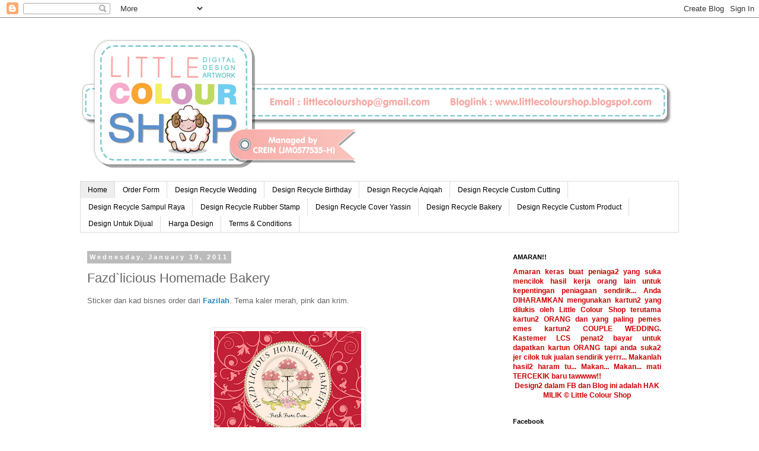

--- FILE ---
content_type: text/html; charset=UTF-8
request_url: http://www.littlecolourshop.com.my/2011/01/fazdlicious-homemade-bakery.html
body_size: 17284
content:
<!DOCTYPE html>
<html class='v2' dir='ltr' xmlns='http://www.w3.org/1999/xhtml' xmlns:b='http://www.google.com/2005/gml/b' xmlns:data='http://www.google.com/2005/gml/data' xmlns:expr='http://www.google.com/2005/gml/expr' xmlns:fb='https://www.facebook.com/2008/fbml'>
<head>
<link href='https://www.blogger.com/static/v1/widgets/335934321-css_bundle_v2.css' rel='stylesheet' type='text/css'/>
<meta content='123346511012753' property='fb:app_id'/>
<meta content='IE=EmulateIE7' http-equiv='X-UA-Compatible'/>
<meta content='width=1100' name='viewport'/>
<meta content='text/html; charset=UTF-8' http-equiv='Content-Type'/>
<meta content='blogger' name='generator'/>
<link href='http://www.littlecolourshop.com.my/favicon.ico' rel='icon' type='image/x-icon'/>
<link href='http://www.littlecolourshop.com.my/2011/01/fazdlicious-homemade-bakery.html' rel='canonical'/>
<link rel="alternate" type="application/atom+xml" title="Little Colour Shop - Atom" href="http://www.littlecolourshop.com.my/feeds/posts/default" />
<link rel="alternate" type="application/rss+xml" title="Little Colour Shop - RSS" href="http://www.littlecolourshop.com.my/feeds/posts/default?alt=rss" />
<link rel="service.post" type="application/atom+xml" title="Little Colour Shop - Atom" href="https://www.blogger.com/feeds/614233625790593401/posts/default" />

<link rel="alternate" type="application/atom+xml" title="Little Colour Shop - Atom" href="http://www.littlecolourshop.com.my/feeds/5567718084122840866/comments/default" />
<!--Can't find substitution for tag [blog.ieCssRetrofitLinks]-->
<link href='https://blogger.googleusercontent.com/img/b/R29vZ2xl/AVvXsEgwitiTLz4DxWiLcBtLzUfNsPT_JtROqwnMVugNPIwpW756CGrQwD5MCTSePSReirXo8Ul_iwOgCAJPIc_DUpwWTUlFf4kqws9bXe1ZaNbpeLhkNJfDwd8ogmBWIfxaN9v6NchRK2pdeqc/s400/Fazilah_BCLCS.jpg' rel='image_src'/>
<meta content='http://www.littlecolourshop.com.my/2011/01/fazdlicious-homemade-bakery.html' property='og:url'/>
<meta content='Fazd`licious Homemade Bakery' property='og:title'/>
<meta content='Sticker dan kad bisnes order dari Fazilah . Tema kaler merah, pink dan krim. Kad bisness Sticker... Mekaseh banyak Faz :)' property='og:description'/>
<meta content='https://blogger.googleusercontent.com/img/b/R29vZ2xl/AVvXsEgwitiTLz4DxWiLcBtLzUfNsPT_JtROqwnMVugNPIwpW756CGrQwD5MCTSePSReirXo8Ul_iwOgCAJPIc_DUpwWTUlFf4kqws9bXe1ZaNbpeLhkNJfDwd8ogmBWIfxaN9v6NchRK2pdeqc/w1200-h630-p-k-no-nu/Fazilah_BCLCS.jpg' property='og:image'/>
<title>Little Colour Shop: Fazd`licious Homemade Bakery</title>
<style id='page-skin-1' type='text/css'><!--
/*
-----------------------------------------------
Blogger Template Style
Name:     Simple
Designer: Blogger
URL:      www.blogger.com
----------------------------------------------- */
/* Content
----------------------------------------------- */
body {
font: normal normal 12px 'Trebuchet MS', Trebuchet, Verdana, sans-serif;
color: #666666;
background: #ffffff none repeat scroll top left;
padding: 0 0 0 0;
}
html body .region-inner {
min-width: 0;
max-width: 100%;
width: auto;
}
h2 {
font-size: 22px;
}
a:link {
text-decoration:none;
color: #2288bb;
}
a:visited {
text-decoration:none;
color: #888888;
}
a:hover {
text-decoration:underline;
color: #33aaff;
}
.body-fauxcolumn-outer .fauxcolumn-inner {
background: transparent none repeat scroll top left;
_background-image: none;
}
.body-fauxcolumn-outer .cap-top {
position: absolute;
z-index: 1;
height: 400px;
width: 100%;
}
.body-fauxcolumn-outer .cap-top .cap-left {
width: 100%;
background: transparent none repeat-x scroll top left;
_background-image: none;
}
.content-outer {
-moz-box-shadow: 0 0 0 rgba(0, 0, 0, .15);
-webkit-box-shadow: 0 0 0 rgba(0, 0, 0, .15);
-goog-ms-box-shadow: 0 0 0 #333333;
box-shadow: 0 0 0 rgba(0, 0, 0, .15);
margin-bottom: 1px;
}
.content-inner {
padding: 10px 40px;
}
.content-inner {
background-color: #ffffff;
}
/* Header
----------------------------------------------- */
.header-outer {
background: transparent none repeat-x scroll 0 -400px;
_background-image: none;
}
.Header h1 {
font: normal normal 40px 'Trebuchet MS',Trebuchet,Verdana,sans-serif;
color: #000000;
text-shadow: 0 0 0 rgba(0, 0, 0, .2);
}
.Header h1 a {
color: #000000;
}
.Header .description {
font-size: 18px;
color: #000000;
}
.header-inner .Header .titlewrapper {
padding: 22px 0;
}
.header-inner .Header .descriptionwrapper {
padding: 0 0;
}
/* Tabs
----------------------------------------------- */
.tabs-inner .section:first-child {
border-top: 0 solid #dddddd;
}
.tabs-inner .section:first-child ul {
margin-top: -1px;
border-top: 1px solid #dddddd;
border-left: 1px solid #dddddd;
border-right: 1px solid #dddddd;
}
.tabs-inner .widget ul {
background: transparent none repeat-x scroll 0 -800px;
_background-image: none;
border-bottom: 1px solid #dddddd;
margin-top: 0;
margin-left: -30px;
margin-right: -30px;
}
.tabs-inner .widget li a {
display: inline-block;
padding: .6em 1em;
font: normal normal 12px 'Trebuchet MS', Trebuchet, Verdana, sans-serif;
color: #000000;
border-left: 1px solid #ffffff;
border-right: 1px solid #dddddd;
}
.tabs-inner .widget li:first-child a {
border-left: none;
}
.tabs-inner .widget li.selected a, .tabs-inner .widget li a:hover {
color: #000000;
background-color: #eeeeee;
text-decoration: none;
}
/* Columns
----------------------------------------------- */
.main-outer {
border-top: 0 solid transparent;
}
.fauxcolumn-left-outer .fauxcolumn-inner {
border-right: 1px solid transparent;
}
.fauxcolumn-right-outer .fauxcolumn-inner {
border-left: 1px solid transparent;
}
/* Headings
----------------------------------------------- */
div.widget > h2,
div.widget h2.title {
margin: 0 0 1em 0;
font: normal bold 11px 'Trebuchet MS',Trebuchet,Verdana,sans-serif;
color: #000000;
}
/* Widgets
----------------------------------------------- */
.widget .zippy {
color: #999999;
text-shadow: 2px 2px 1px rgba(0, 0, 0, .1);
}
.widget .popular-posts ul {
list-style: none;
}
/* Posts
----------------------------------------------- */
h2.date-header {
font: normal bold 11px Arial, Tahoma, Helvetica, FreeSans, sans-serif;
}
.date-header span {
background-color: #bbbbbb;
color: #ffffff;
padding: 0.4em;
letter-spacing: 3px;
margin: inherit;
}
.main-inner {
padding-top: 35px;
padding-bottom: 65px;
}
.main-inner .column-center-inner {
padding: 0 0;
}
.main-inner .column-center-inner .section {
margin: 0 1em;
}
.post {
margin: 0 0 45px 0;
}
h3.post-title, .comments h4 {
font: normal normal 22px 'Trebuchet MS',Trebuchet,Verdana,sans-serif;
margin: .75em 0 0;
}
.post-body {
font-size: 110%;
line-height: 1.4;
position: relative;
}
.post-body img, .post-body .tr-caption-container, .Profile img, .Image img,
.BlogList .item-thumbnail img {
padding: 2px;
background: #ffffff;
border: 1px solid #eeeeee;
-moz-box-shadow: 1px 1px 5px rgba(0, 0, 0, .1);
-webkit-box-shadow: 1px 1px 5px rgba(0, 0, 0, .1);
box-shadow: 1px 1px 5px rgba(0, 0, 0, .1);
}
.post-body img, .post-body .tr-caption-container {
padding: 5px;
}
.post-body .tr-caption-container {
color: #666666;
}
.post-body .tr-caption-container img {
padding: 0;
background: transparent;
border: none;
-moz-box-shadow: 0 0 0 rgba(0, 0, 0, .1);
-webkit-box-shadow: 0 0 0 rgba(0, 0, 0, .1);
box-shadow: 0 0 0 rgba(0, 0, 0, .1);
}
.post-header {
margin: 0 0 1.5em;
line-height: 1.6;
font-size: 90%;
}
.post-footer {
margin: 20px -2px 0;
padding: 5px 10px;
color: #666666;
background-color: #eeeeee;
border-bottom: 1px solid #eeeeee;
line-height: 1.6;
font-size: 90%;
}
#comments .comment-author {
padding-top: 1.5em;
border-top: 1px solid transparent;
background-position: 0 1.5em;
}
#comments .comment-author:first-child {
padding-top: 0;
border-top: none;
}
.avatar-image-container {
margin: .2em 0 0;
}
#comments .avatar-image-container img {
border: 1px solid #eeeeee;
}
/* Comments
----------------------------------------------- */
.comments .comments-content .icon.blog-author {
background-repeat: no-repeat;
background-image: url([data-uri]);
}
.comments .comments-content .loadmore a {
border-top: 1px solid #999999;
border-bottom: 1px solid #999999;
}
.comments .comment-thread.inline-thread {
background-color: #eeeeee;
}
.comments .continue {
border-top: 2px solid #999999;
}
/* Accents
---------------------------------------------- */
.section-columns td.columns-cell {
border-left: 1px solid transparent;
}
.blog-pager {
background: transparent url(http://www.blogblog.com/1kt/simple/paging_dot.png) repeat-x scroll top center;
}
.blog-pager-older-link, .home-link,
.blog-pager-newer-link {
background-color: #ffffff;
padding: 5px;
}
.footer-outer {
border-top: 1px dashed #bbbbbb;
}
/* Mobile
----------------------------------------------- */
body.mobile  {
background-size: auto;
}
.mobile .body-fauxcolumn-outer {
background: transparent none repeat scroll top left;
}
.mobile .body-fauxcolumn-outer .cap-top {
background-size: 100% auto;
}
.mobile .content-outer {
-webkit-box-shadow: 0 0 3px rgba(0, 0, 0, .15);
box-shadow: 0 0 3px rgba(0, 0, 0, .15);
}
.mobile .tabs-inner .widget ul {
margin-left: 0;
margin-right: 0;
}
.mobile .post {
margin: 0;
}
.mobile .main-inner .column-center-inner .section {
margin: 0;
}
.mobile .date-header span {
padding: 0.1em 10px;
margin: 0 -10px;
}
.mobile h3.post-title {
margin: 0;
}
.mobile .blog-pager {
background: transparent none no-repeat scroll top center;
}
.mobile .footer-outer {
border-top: none;
}
.mobile .main-inner, .mobile .footer-inner {
background-color: #ffffff;
}
.mobile-index-contents {
color: #666666;
}
.mobile-link-button {
background-color: #2288bb;
}
.mobile-link-button a:link, .mobile-link-button a:visited {
color: #ffffff;
}
.mobile .tabs-inner .section:first-child {
border-top: none;
}
.mobile .tabs-inner .PageList .widget-content {
background-color: #eeeeee;
color: #000000;
border-top: 1px solid #dddddd;
border-bottom: 1px solid #dddddd;
}
.mobile .tabs-inner .PageList .widget-content .pagelist-arrow {
border-left: 1px solid #dddddd;
}

--></style>
<style id='template-skin-1' type='text/css'><!--
body {
min-width: 1090px;
}
.content-outer, .content-fauxcolumn-outer, .region-inner {
min-width: 1090px;
max-width: 1090px;
_width: 1090px;
}
.main-inner .columns {
padding-left: 0;
padding-right: 310px;
}
.main-inner .fauxcolumn-center-outer {
left: 0;
right: 310px;
/* IE6 does not respect left and right together */
_width: expression(this.parentNode.offsetWidth -
parseInt("0") -
parseInt("310px") + 'px');
}
.main-inner .fauxcolumn-left-outer {
width: 0;
}
.main-inner .fauxcolumn-right-outer {
width: 310px;
}
.main-inner .column-left-outer {
width: 0;
right: 100%;
margin-left: -0;
}
.main-inner .column-right-outer {
width: 310px;
margin-right: -310px;
}
#layout {
min-width: 0;
}
#layout .content-outer {
min-width: 0;
width: 800px;
}
#layout .region-inner {
min-width: 0;
width: auto;
}
--></style>
<link href='https://www.blogger.com/dyn-css/authorization.css?targetBlogID=614233625790593401&amp;zx=c62dc597-7765-429f-a515-c5cd92240072' media='none' onload='if(media!=&#39;all&#39;)media=&#39;all&#39;' rel='stylesheet'/><noscript><link href='https://www.blogger.com/dyn-css/authorization.css?targetBlogID=614233625790593401&amp;zx=c62dc597-7765-429f-a515-c5cd92240072' rel='stylesheet'/></noscript>
<meta name='google-adsense-platform-account' content='ca-host-pub-1556223355139109'/>
<meta name='google-adsense-platform-domain' content='blogspot.com'/>

<!-- data-ad-client=ca-pub-2920140710738935 -->

</head>
<body class='loading variant-simplysimple'>
<div class='navbar section' id='navbar'><div class='widget Navbar' data-version='1' id='Navbar1'><script type="text/javascript">
    function setAttributeOnload(object, attribute, val) {
      if(window.addEventListener) {
        window.addEventListener('load',
          function(){ object[attribute] = val; }, false);
      } else {
        window.attachEvent('onload', function(){ object[attribute] = val; });
      }
    }
  </script>
<div id="navbar-iframe-container"></div>
<script type="text/javascript" src="https://apis.google.com/js/platform.js"></script>
<script type="text/javascript">
      gapi.load("gapi.iframes:gapi.iframes.style.bubble", function() {
        if (gapi.iframes && gapi.iframes.getContext) {
          gapi.iframes.getContext().openChild({
              url: 'https://www.blogger.com/navbar/614233625790593401?po\x3d5567718084122840866\x26origin\x3dhttp://www.littlecolourshop.com.my',
              where: document.getElementById("navbar-iframe-container"),
              id: "navbar-iframe"
          });
        }
      });
    </script><script type="text/javascript">
(function() {
var script = document.createElement('script');
script.type = 'text/javascript';
script.src = '//pagead2.googlesyndication.com/pagead/js/google_top_exp.js';
var head = document.getElementsByTagName('head')[0];
if (head) {
head.appendChild(script);
}})();
</script>
</div></div>
<div class='body-fauxcolumns'>
<div class='fauxcolumn-outer body-fauxcolumn-outer'>
<div class='cap-top'>
<div class='cap-left'></div>
<div class='cap-right'></div>
</div>
<div class='fauxborder-left'>
<div class='fauxborder-right'></div>
<div class='fauxcolumn-inner'>
</div>
</div>
<div class='cap-bottom'>
<div class='cap-left'></div>
<div class='cap-right'></div>
</div>
</div>
</div>
<div class='content'>
<div class='content-fauxcolumns'>
<div class='fauxcolumn-outer content-fauxcolumn-outer'>
<div class='cap-top'>
<div class='cap-left'></div>
<div class='cap-right'></div>
</div>
<div class='fauxborder-left'>
<div class='fauxborder-right'></div>
<div class='fauxcolumn-inner'>
</div>
</div>
<div class='cap-bottom'>
<div class='cap-left'></div>
<div class='cap-right'></div>
</div>
</div>
</div>
<div class='content-outer'>
<div class='content-cap-top cap-top'>
<div class='cap-left'></div>
<div class='cap-right'></div>
</div>
<div class='fauxborder-left content-fauxborder-left'>
<div class='fauxborder-right content-fauxborder-right'></div>
<div class='content-inner'>
<header>
<div class='header-outer'>
<div class='header-cap-top cap-top'>
<div class='cap-left'></div>
<div class='cap-right'></div>
</div>
<div class='fauxborder-left header-fauxborder-left'>
<div class='fauxborder-right header-fauxborder-right'></div>
<div class='region-inner header-inner'>
<div class='header section' id='header'><div class='widget Header' data-version='1' id='Header1'>
<div id='header-inner'>
<a href='http://www.littlecolourshop.com.my/' style='display: block'>
<img alt='Little Colour Shop' height='266px; ' id='Header1_headerimg' src='https://blogger.googleusercontent.com/img/b/R29vZ2xl/AVvXsEjak6-_XGiY3Klg7ix7MAAGmF46js8Nll7zC47Y6nuDFZwqkSnLYnwq9QVO_z3I6cOanyoDQ_r6nBITkpWVj98YFkfi0iL46G3NxKglfqikd0PvxVD4QLZObF3BMtQNptB6KkqwWsTx-mNh/s1600/Littlecolourshop2.png' style='display: block' width='1000px; '/>
</a>
</div>
</div></div>
</div>
</div>
<div class='header-cap-bottom cap-bottom'>
<div class='cap-left'></div>
<div class='cap-right'></div>
</div>
</div>
</header>
<div class='tabs-outer'>
<div class='tabs-cap-top cap-top'>
<div class='cap-left'></div>
<div class='cap-right'></div>
</div>
<div class='fauxborder-left tabs-fauxborder-left'>
<div class='fauxborder-right tabs-fauxborder-right'></div>
<div class='region-inner tabs-inner'>
<div class='tabs section' id='crosscol'><div class='widget HTML' data-version='1' id='HTML20'>
<div class='widget-content'>
<ul class="basictab">
<li class="selected"><a href="http://www.littlecolourshop.blogspot.com/">Home</a></li>
<li><a href="http://littlecolourshop.blogspot.com/2011/04/order-form.html">Order Form</a></li>
<li><a href="https://www.facebook.com/media/set/?set=a.486451344710042.106896.115448685143645&type=3">Design Recycle Wedding</a></li>
<li><a href="https://www.facebook.com/media/set/?set=a.421737714514739.92246.115448685143645&type=3">Design Recycle Birthday</a></li>
<li><a href="https://www.facebook.com/media/set/?set=a.486454798043030.106897.115448685143645&type=3">Design Recycle Aqiqah</a></li>
<li><a href="https://www.facebook.com/media/set/?set=a.477314218957088.105054.115448685143645&type=3">Design Recycle Custom Cutting</a></li>
<li><a href="https://www.facebook.com/media/set/?set=a.234721336549712.58781.115448685143645&type=3">Design Recycle Sampul Raya</a></li>
<li><a href="https://www.facebook.com/media/set/?set=a.494304387258071.108288.115448685143645&type=3">Design Recycle Rubber Stamp</a></li>
<li><a href="https://www.facebook.com/media/set/?set=a.486460778042432.106901.115448685143645&type=3">Design Recycle Cover Yassin</a></li>
<li><a href="https://www.facebook.com/media/set/?set=a.349778338377344.79446.115448685143645&type=3">Design Recycle Bakery</a></li>
<li><a href="https://www.facebook.com/media/set/?set=a.521986277823215.111942.115448685143645&type=3">Design Recycle Custom Product</a></li>
<li><a href="https://www.facebook.com/media/set/?set=a.250650224956823.61221.115448685143645&type=3">Design Untuk Dijual</a></li>
<li><a href="http://littlecolourshop.blogspot.com/2011/01/caj-harga-naik-tiada-kena-mengena.html">Harga Design</a></li>
<li><a href="http://littlecolourshop.blogspot.com/2011/04/terms-conditions.html">Terms &amp; Conditions</a></li>
</ul>
</div>
<div class='clear'></div>
</div></div>
<div class='tabs no-items section' id='crosscol-overflow'></div>
</div>
</div>
<div class='tabs-cap-bottom cap-bottom'>
<div class='cap-left'></div>
<div class='cap-right'></div>
</div>
</div>
<div class='main-outer'>
<div class='main-cap-top cap-top'>
<div class='cap-left'></div>
<div class='cap-right'></div>
</div>
<div class='fauxborder-left main-fauxborder-left'>
<div class='fauxborder-right main-fauxborder-right'></div>
<div class='region-inner main-inner'>
<div class='columns fauxcolumns'>
<div class='fauxcolumn-outer fauxcolumn-center-outer'>
<div class='cap-top'>
<div class='cap-left'></div>
<div class='cap-right'></div>
</div>
<div class='fauxborder-left'>
<div class='fauxborder-right'></div>
<div class='fauxcolumn-inner'>
</div>
</div>
<div class='cap-bottom'>
<div class='cap-left'></div>
<div class='cap-right'></div>
</div>
</div>
<div class='fauxcolumn-outer fauxcolumn-left-outer'>
<div class='cap-top'>
<div class='cap-left'></div>
<div class='cap-right'></div>
</div>
<div class='fauxborder-left'>
<div class='fauxborder-right'></div>
<div class='fauxcolumn-inner'>
</div>
</div>
<div class='cap-bottom'>
<div class='cap-left'></div>
<div class='cap-right'></div>
</div>
</div>
<div class='fauxcolumn-outer fauxcolumn-right-outer'>
<div class='cap-top'>
<div class='cap-left'></div>
<div class='cap-right'></div>
</div>
<div class='fauxborder-left'>
<div class='fauxborder-right'></div>
<div class='fauxcolumn-inner'>
</div>
</div>
<div class='cap-bottom'>
<div class='cap-left'></div>
<div class='cap-right'></div>
</div>
</div>
<!-- corrects IE6 width calculation -->
<div class='columns-inner'>
<div class='column-center-outer'>
<div class='column-center-inner'>
<div class='main section' id='main'><div class='widget Blog' data-version='1' id='Blog1'>
<div class='blog-posts hfeed'>

          <div class="date-outer">
        
<h2 class='date-header'><span>Wednesday, January 19, 2011</span></h2>

          <div class="date-posts">
        
<div class='post-outer'>
<div class='post hentry' itemprop='blogPost' itemscope='itemscope' itemtype='http://schema.org/BlogPosting'>
<meta content='https://blogger.googleusercontent.com/img/b/R29vZ2xl/AVvXsEgwitiTLz4DxWiLcBtLzUfNsPT_JtROqwnMVugNPIwpW756CGrQwD5MCTSePSReirXo8Ul_iwOgCAJPIc_DUpwWTUlFf4kqws9bXe1ZaNbpeLhkNJfDwd8ogmBWIfxaN9v6NchRK2pdeqc/s72-c/Fazilah_BCLCS.jpg' itemprop='image_url'/>
<meta content='614233625790593401' itemprop='blogId'/>
<meta content='5567718084122840866' itemprop='postId'/>
<a name='5567718084122840866'></a>
<h3 class='post-title entry-title' itemprop='name'>
Fazd`licious Homemade Bakery
</h3>
<div class='post-header'>
<div class='post-header-line-1'></div>
</div>
<div class='post-body entry-content' id='post-body-5567718084122840866' itemprop='description articleBody'>
Sticker dan kad bisnes order dari <a href="http://www.fazdlicious.yolasite.com/" style="font-weight: bold;">Fazilah</a>. Tema kaler merah, pink dan krim.<br /><br /><br /><a href="https://blogger.googleusercontent.com/img/b/R29vZ2xl/AVvXsEgwitiTLz4DxWiLcBtLzUfNsPT_JtROqwnMVugNPIwpW756CGrQwD5MCTSePSReirXo8Ul_iwOgCAJPIc_DUpwWTUlFf4kqws9bXe1ZaNbpeLhkNJfDwd8ogmBWIfxaN9v6NchRK2pdeqc/s1600/Fazilah_BCLCS.jpg" onblur="try {parent.deselectBloggerImageGracefully();} catch(e) {}"><img alt="" border="0" id="BLOGGER_PHOTO_ID_5563903241544907314" src="https://blogger.googleusercontent.com/img/b/R29vZ2xl/AVvXsEgwitiTLz4DxWiLcBtLzUfNsPT_JtROqwnMVugNPIwpW756CGrQwD5MCTSePSReirXo8Ul_iwOgCAJPIc_DUpwWTUlFf4kqws9bXe1ZaNbpeLhkNJfDwd8ogmBWIfxaN9v6NchRK2pdeqc/s400/Fazilah_BCLCS.jpg" style="margin: 0px auto 10px; display: block; text-align: center; cursor: pointer; width: 248px; height: 400px;" /></a><br /><div style="text-align: center;">Kad bisness<br /></div><div style="text-align: center;"><br /></div><br /><a href="https://blogger.googleusercontent.com/img/b/R29vZ2xl/AVvXsEhknxrGQJjq8XnjQpzcdVvwlXoz2W-oiBFGTQ-rYGJ0uEMfl-5DlUF8zwp19BAAJ9HxzDrZkmqiEIcYopA7Lq5K9so6GhH8gD8nMTdVTYu2AbVTU_2_bJ16uD0lovKYOERBeiHA8QtzXEM/s1600/Fazilah_StickerLCS.jpg" onblur="try {parent.deselectBloggerImageGracefully();} catch(e) {}"><img alt="" border="0" id="BLOGGER_PHOTO_ID_5563903231224287954" src="https://blogger.googleusercontent.com/img/b/R29vZ2xl/AVvXsEhknxrGQJjq8XnjQpzcdVvwlXoz2W-oiBFGTQ-rYGJ0uEMfl-5DlUF8zwp19BAAJ9HxzDrZkmqiEIcYopA7Lq5K9so6GhH8gD8nMTdVTYu2AbVTU_2_bJ16uD0lovKYOERBeiHA8QtzXEM/s400/Fazilah_StickerLCS.jpg" style="margin: 0px auto 10px; display: block; text-align: center; cursor: pointer; width: 335px; height: 400px;" /></a><br /><div style="text-align: center;">Sticker...<br /><br />Mekaseh banyak Faz :)<br /><br /></div><!-- nuffnang --><script type="text/javascript"> nuffnang_bid = "5eb8621f7e4b7eecccfc811a98d9ca04";</script><script type="text/javascript" src="http://synad2.nuffnang.com.my/j.js"></script><!-- nuffnang-->
<div style='clear: both;'></div>
</div>
<div class='post-footer'>
<div class='post-footer-line post-footer-line-1'>
<span class='post-author vcard'>
Posted by
<span class='fn' itemprop='author' itemscope='itemscope' itemtype='http://schema.org/Person'>
<meta content='https://www.blogger.com/profile/10272056277013729033' itemprop='url'/>
<a href='https://www.blogger.com/profile/10272056277013729033' rel='author' title='author profile'>
<span itemprop='name'>adad</span>
</a>
</span>
</span>
<span class='post-timestamp'>
at
<meta content='http://www.littlecolourshop.com.my/2011/01/fazdlicious-homemade-bakery.html' itemprop='url'/>
<a class='timestamp-link' href='http://www.littlecolourshop.com.my/2011/01/fazdlicious-homemade-bakery.html' rel='bookmark' title='permanent link'><abbr class='published' itemprop='datePublished' title='2011-01-19T22:30:00+08:00'>10:30&#8239;PM</abbr></a>
</span>
<span class='post-comment-link'>
</span>
<span class='post-icons'>
<span class='item-control blog-admin pid-582106575'>
<a href='https://www.blogger.com/post-edit.g?blogID=614233625790593401&postID=5567718084122840866&from=pencil' title='Edit Post'>
<img alt='' class='icon-action' height='18' src='https://resources.blogblog.com/img/icon18_edit_allbkg.gif' width='18'/>
</a>
</span>
</span>
<div class='post-share-buttons goog-inline-block'>
<a class='goog-inline-block share-button sb-email' href='https://www.blogger.com/share-post.g?blogID=614233625790593401&postID=5567718084122840866&target=email' target='_blank' title='Email This'><span class='share-button-link-text'>Email This</span></a><a class='goog-inline-block share-button sb-blog' href='https://www.blogger.com/share-post.g?blogID=614233625790593401&postID=5567718084122840866&target=blog' onclick='window.open(this.href, "_blank", "height=270,width=475"); return false;' target='_blank' title='BlogThis!'><span class='share-button-link-text'>BlogThis!</span></a><a class='goog-inline-block share-button sb-twitter' href='https://www.blogger.com/share-post.g?blogID=614233625790593401&postID=5567718084122840866&target=twitter' target='_blank' title='Share to X'><span class='share-button-link-text'>Share to X</span></a><a class='goog-inline-block share-button sb-facebook' href='https://www.blogger.com/share-post.g?blogID=614233625790593401&postID=5567718084122840866&target=facebook' onclick='window.open(this.href, "_blank", "height=430,width=640"); return false;' target='_blank' title='Share to Facebook'><span class='share-button-link-text'>Share to Facebook</span></a><a class='goog-inline-block share-button sb-pinterest' href='https://www.blogger.com/share-post.g?blogID=614233625790593401&postID=5567718084122840866&target=pinterest' target='_blank' title='Share to Pinterest'><span class='share-button-link-text'>Share to Pinterest</span></a>
</div>
</div>
<div class='post-footer-line post-footer-line-2'><span class='post-labels'>
Labels:
<a href='http://www.littlecolourshop.com.my/search/label/Kad%20Bisnes' rel='tag'>Kad Bisnes</a>,
<a href='http://www.littlecolourshop.com.my/search/label/Sticker' rel='tag'>Sticker</a>
</span>
</div>
<div class='post-footer-line post-footer-line-3'></div>
<div id='fb-root'></div>
<script>(function(d){ var js, id = 'facebook-jssdk'; if (d.getElementById(id)) {return;} js = d.createElement('script'); js.id = id; js.async = true; js.src = "//connect.facebook.net/en_US/all.js#xfbml=1"; d.getElementsByTagName('head')[0].appendChild(js); }(document));</script>
<fb:comments colorscheme='light' href='http://www.littlecolourshop.com.my/2011/01/fazdlicious-homemade-bakery.html' title='Fazd`licious Homemade Bakery' width='630' xid='5567718084122840866'></fb:comments>
</div>
</div>
<div class='comments' id='comments'>
<a name='comments'></a>
<h4>No comments:</h4>
<div id='Blog1_comments-block-wrapper'>
<dl class='avatar-comment-indent' id='comments-block'>
</dl>
</div>
<p class='comment-footer'>
<div class='comment-form'>
<a name='comment-form'></a>
<h4 id='comment-post-message'>Post a Comment</h4>
<p>
</p>
<a href='https://www.blogger.com/comment/frame/614233625790593401?po=5567718084122840866&hl=en&saa=85391&origin=http://www.littlecolourshop.com.my' id='comment-editor-src'></a>
<iframe allowtransparency='true' class='blogger-iframe-colorize blogger-comment-from-post' frameborder='0' height='410' id='comment-editor' name='comment-editor' src='' width='100%'></iframe>
<!--Can't find substitution for tag [post.friendConnectJs]-->
<script src='https://www.blogger.com/static/v1/jsbin/2830521187-comment_from_post_iframe.js' type='text/javascript'></script>
<script type='text/javascript'>
      BLOG_CMT_createIframe('https://www.blogger.com/rpc_relay.html', '0');
    </script>
</div>
</p>
</div>
</div>
<div class='inline-ad'>
<script type="text/javascript"><!--
google_ad_client="pub-2920140710738935";
google_ad_host="pub-1556223355139109";
google_ad_width=300;
google_ad_height=250;
google_ad_format="300x250_as";
google_ad_type="text_image";
google_ad_host_channel="0001+S0009+L0007";
google_color_border="FFFFFF";
google_color_bg="FFFFFF";
google_color_link="000000";
google_color_url="888888";
google_color_text="000000";
//--></script>
<script type="text/javascript"
  src="http://pagead2.googlesyndication.com/pagead/show_ads.js">
</script>
</div>

        </div></div>
      
</div>
<div class='blog-pager' id='blog-pager'>
<span id='blog-pager-newer-link'>
<a class='blog-pager-newer-link' href='http://www.littlecolourshop.com.my/2011/01/caj-harga-naik-tiada-kena-mengena.html' id='Blog1_blog-pager-newer-link' title='Newer Post'>Newer Post</a>
</span>
<span id='blog-pager-older-link'>
<a class='blog-pager-older-link' href='http://www.littlecolourshop.com.my/2011/01/sweet-cakes-house.html' id='Blog1_blog-pager-older-link' title='Older Post'>Older Post</a>
</span>
<a class='home-link' href='http://www.littlecolourshop.com.my/'>Home</a>
</div>
<div class='clear'></div>
<div class='post-feeds'>
<div class='feed-links'>
Subscribe to:
<a class='feed-link' href='http://www.littlecolourshop.com.my/feeds/5567718084122840866/comments/default' target='_blank' type='application/atom+xml'>Post Comments (Atom)</a>
</div>
</div>
</div></div>
</div>
</div>
<div class='column-left-outer'>
<div class='column-left-inner'>
<aside>
</aside>
</div>
</div>
<div class='column-right-outer'>
<div class='column-right-inner'>
<aside>
<div class='sidebar section' id='sidebar-right-1'><div class='widget HTML' data-version='1' id='HTML2'>
<h2 class='title'>AMARAN!!</h2>
<div class='widget-content'>
<div style="text-align: justify;"><span style="color: rgb(204, 0, 0); font-weight: bold;">Amaran keras buat peniaga2 yang suka mencilok hasil kerja orang lain untuk kepentingan peniagaan sendirik... Anda DIHARAMKAN mengunakan kartun2 yang dilukis oleh Little Colour Shop terutama kartun2 ORANG dan yang paling pemes emes kartun2 COUPLE WEDDING. Kastemer LCS penat2 bayar untuk dapatkan kartun ORANG tapi anda suka2 jer cilok tuk jualan sendirik yerrr... Makanlah hasil2 haram tu... Makan... Makan... mati TERCEKIK baru tawwww!!</span></div>
<div>


</div>
<center><b><span style="color:#cc0000;">Design2 dalam FB dan Blog ini adalah HAK MILIK &#169; Little Colour Shop</span></b></center>
</div>
<div class='clear'></div>
</div><div class='widget HTML' data-version='1' id='HTML13'>
<h2 class='title'>Facebook</h2>
<div class='widget-content'>
<iframe src="//www.facebook.com/plugins/likebox.php?href=https%3A%2F%2Fwww.facebook.com%2FLittleColourShop&amp;width=292&amp;height=290&amp;colorscheme=light&amp;show_faces=true&amp;border_color&amp;stream=false&amp;header=true" scrolling="no" frameborder="0" style="border:none; overflow:hidden; width:280px; height:290px;" allowtransparency="true"></iframe>
</div>
<div class='clear'></div>
</div><div class='widget HTML' data-version='1' id='HTML7'>
<h2 class='title'>Hit Counter</h2>
<div class='widget-content'>
<center><p style="align: center"><a href="http://www.amazingcounter.com"><img border="0" src="http://cb.amazingcounters.com/counter.php?i=2811189&amp;c=8433880" alt="site daily hits" /></a><br /></p></center>
</div>
<div class='clear'></div>
</div><div class='widget HTML' data-version='1' id='HTML10'>
<h2 class='title'>Services</h2>
<div class='widget-content'>
<center> Blog ini menjual servis:
<div>
<span style="font-weight: bold;">Watermark a.k.a Cop Jempol</span>
<div>

<span style="font-weight: bold;">Kad Bisness</span> (design ONLY)
<div>
<span style="font-weight: bold;">Sticker</span> (design ONLY)
<div>
dan sebagainya (boleh request)

</div></div></div></div></center>
</div>
<div class='clear'></div>
</div><div class='widget Text' data-version='1' id='Text1'>
<h2 class='title'>Pesanan</h2>
<div class='widget-content'>
<div style="text-align: center;">Dilarang menggunakan dan mencetak semula <span style="font-weight: bold;">GAMBAR, WATERMARK</span> dan sebarang kandungan dalam site ini tanpa kebenaran <span style="font-weight: bold;">AKU</span> dan <span style="font-weight: bold;">TUAN EMPUNYA </span>watermark dan gambar. Sebarang komen dan pandangan boleh emailkan ke <span style="font-weight: bold;">littlecolourshop[at]gmail.com</span><span style="font-weight: bold;"><br/><br/><br/></span><br/><b><span style="color:#cc0000;">Design2 dalam FB dan Blog ini adalah HAK MILIK &#169; Little Colour Shop</span></b></div>
</div>
<div class='clear'></div>
</div><div class='widget HTML' data-version='1' id='HTML15'>
<h2 class='title'>Nak Order</h2>
<div class='widget-content'>
<center><span>Bagi sesiapa</span><span style="font-weight: bold;"> </span><span>yang berminat menggunakan servis Littlecolourshop boleh email ke <span style="font-weight:bold;">littlecolourshop@gmail.com</span></span><span style="font-weight: bold;"><div>

atau boleh isi<a style="font-weight: bold;" href="http://littlecolourshop.blogspot.com/2011/04/order-form.html">Order Form</a>

</div></span></center>
</div>
<div class='clear'></div>
</div><div class='widget HTML' data-version='1' id='HTML3'>
<h2 class='title'>Terms &amp; Conditions</h2>
<div class='widget-content'>
<ol style="text-align: justify;"><li>Untuk serious buyer sahaja&#8230;</li><li>Deposit diperlukan  sebelum order dimasukkan dalam que.</li><li>Kastemer hanya boleh tukar design sebanyak 2 kali sahaja ya. Lebih 2 kali dikenakan caj yang sepatutnya&#8230; Penukaran text lebih 2 kali selepas design diterima juga akan dikenakan caj. Ini membuatkan masa kami terganggu bila terlalu banyak penukaran text.
</li><li>Anda tidak digalakkan cancel mana2 design yang sudah dibuat atau dalam proses design. Jika anda nak cancel juga, gantirugi separuh harga design tersebut dikenakan. Jadi jangan coba2 yeaaa :P
</li><li>Order akan dibuat mengikut que. Tak bley potong que ya :P</li><li>Order emegency/rushing/nak cepat tidak dialu2kan&#8230; </li><li>LCS akan beri tempoh 2 bulan tuk wat baki pembayaran design dari tarikh anda confirm dengan design. Jika anda gagal membayar dalam tempoh tersebut, LCS akan menjual design anda kepada orang lain dan duit deposit tidak akan dikembalikan.</li><li>Pembayaran tunai sahaja.
</li></ol><div style="text-align: justify;">
Terms &amp; Conditions  ni akan diubah dari semasa ke semasa :)</div>
</div>
<div class='clear'></div>
</div><div class='widget Text' data-version='1' id='Text2'>
<h2 class='title'>Hak cipta &#169; Little Colour Shop</h2>
<div class='widget-content'>
1. Design tidak boleh ditukar hak milik tanpa kebenaran.<br/>2. Design tidak boleh dicrop, ubahsuai, padam etc.<br/>3. Tidak dibenarkan meniru dan mendesign semula.<br/>4. Softcopy akan diberikan dalam bentuk jpeg, pdf dan png saja. psd raster pula hanya akan diberikan untuk design yang bersaiz besar sahaja (ex: signboard). format .AI TIDAK AKAN DIJUAL.
</div>
<div class='clear'></div>
</div><div class='widget HTML' data-version='1' id='HTML8'>
<h2 class='title'>Cara&#178; Mencopjempol</h2>
<div class='widget-content'>
<center>Sila download <a style="font-weight: bold;" href="http://www.photoscape.org/ps/main/download.php">Photoscape</a>
<div>

&amp;
<div>

Rujuk cara<span>&#178;</span> mengecop kat <a style="font-weight: bold;" href="http://kasehabadi.blogspot.com/2010/01/tutorial-meletakkan-watermark-dgn.html">SINI</a>
<div>(kredit to <a style="font-weight: bold;" href="http://cikmin.com/">CikMin</a>)</div></div></div></center>
<div></div>
</div>
<div class='clear'></div>
</div><div class='widget BlogList' data-version='1' id='BlogList3'>
<h2 class='title'>Design Mereka yang CUN!!</h2>
<div class='widget-content'>
<div class='blog-list-container' id='BlogList3_container'>
<ul id='BlogList3_blogs'>
</ul>
<div class='clear'></div>
</div>
</div>
</div><div class='widget Followers' data-version='1' id='Followers1'>
<h2 class='title'>Followers</h2>
<div class='widget-content'>
<div id='Followers1-wrapper'>
<div style='margin-right:2px;'>
<div><script type="text/javascript" src="https://apis.google.com/js/platform.js"></script>
<div id="followers-iframe-container"></div>
<script type="text/javascript">
    window.followersIframe = null;
    function followersIframeOpen(url) {
      gapi.load("gapi.iframes", function() {
        if (gapi.iframes && gapi.iframes.getContext) {
          window.followersIframe = gapi.iframes.getContext().openChild({
            url: url,
            where: document.getElementById("followers-iframe-container"),
            messageHandlersFilter: gapi.iframes.CROSS_ORIGIN_IFRAMES_FILTER,
            messageHandlers: {
              '_ready': function(obj) {
                window.followersIframe.getIframeEl().height = obj.height;
              },
              'reset': function() {
                window.followersIframe.close();
                followersIframeOpen("https://www.blogger.com/followers/frame/614233625790593401?colors\x3dCgt0cmFuc3BhcmVudBILdHJhbnNwYXJlbnQaByM2NjY2NjYiByMyMjg4YmIqByNmZmZmZmYyByMwMDAwMDA6ByM2NjY2NjZCByMyMjg4YmJKByM5OTk5OTlSByMyMjg4YmJaC3RyYW5zcGFyZW50\x26pageSize\x3d21\x26hl\x3den\x26origin\x3dhttp://www.littlecolourshop.com.my");
              },
              'open': function(url) {
                window.followersIframe.close();
                followersIframeOpen(url);
              }
            }
          });
        }
      });
    }
    followersIframeOpen("https://www.blogger.com/followers/frame/614233625790593401?colors\x3dCgt0cmFuc3BhcmVudBILdHJhbnNwYXJlbnQaByM2NjY2NjYiByMyMjg4YmIqByNmZmZmZmYyByMwMDAwMDA6ByM2NjY2NjZCByMyMjg4YmJKByM5OTk5OTlSByMyMjg4YmJaC3RyYW5zcGFyZW50\x26pageSize\x3d21\x26hl\x3den\x26origin\x3dhttp://www.littlecolourshop.com.my");
  </script></div>
</div>
</div>
<div class='clear'></div>
</div>
</div><div class='widget HTML' data-version='1' id='HTML1'>
<h2 class='title'>Traffic</h2>
<div class='widget-content'>
<center><script src="http://feedjit.com/serve/?bc=FFFFFF&amp;tc=494949&amp;brd1=5A2C12&amp;lnk=494949&amp;hc=5A2C12&amp;ww=160" type="text/javascript"></script><noscript><a href="http://feedjit.com/">Feedjit Live Blog Stats</a></noscript></center>

<!-- nuffnang -->
<script type="text/javascript"><br />nuffnang_bid = "5eb8621f7e4b7eecccfc811a98d9ca04";<br /></script>
<script src="http://synad2.nuffnang.com.my/lmn.js" type="text/javascript"></script>
<!-- nuffnang-->
</div>
<div class='clear'></div>
</div><div class='widget AdSense' data-version='1' id='AdSense1'>
<div class='widget-content'>
<script type="text/javascript"><!--
google_ad_client="pub-2920140710738935";
google_ad_host="pub-1556223355139109";
google_ad_width=120;
google_ad_height=600;
google_ad_format="120x600_as";
google_ad_type="text";
google_ad_host_channel="0001+S0003+L0001";
google_color_border="FFFFFF";
google_color_bg="FFFFFF";
google_color_link="000000";
google_color_url="888888";
google_color_text="000000";
//--></script>
<script type="text/javascript"
  src="http://pagead2.googlesyndication.com/pagead/show_ads.js">
</script>
<div class='clear'></div>
</div>
</div><div class='widget PopularPosts' data-version='1' id='PopularPosts1'>
<h2>Popular Posts</h2>
<div class='widget-content popular-posts'>
<ul>
<li>
<div class='item-thumbnail-only'>
<div class='item-thumbnail'>
<a href='http://www.littlecolourshop.com.my/2014/04/ayu-catering.html' target='_blank'>
<img alt='' border='0' src='https://blogger.googleusercontent.com/img/b/R29vZ2xl/AVvXsEhBDY1AqcT6ZO1VNpuvSzfuAVDxtU-O4qwXuNuPrJHsmhHUHNk-pFhXvcfn91HcW66-JXczAMku4UZPxTIpPT4UB0snzERIMDe0Wio_xYyDcgIZE5NfiLH_mmpqDCNWqwCut7BV14fQBuU/w72-h72-p-k-no-nu/AyuCatering_Logo_Littlecolourshop.jpg'/>
</a>
</div>
<div class='item-title'><a href='http://www.littlecolourshop.com.my/2014/04/ayu-catering.html'>Ayu Catering</a></div>
</div>
<div style='clear: both;'></div>
</li>
<li>
<div class='item-thumbnail-only'>
<div class='item-thumbnail'>
<a href='http://www.littlecolourshop.com.my/2014/07/scrumptious-recipes.html' target='_blank'>
<img alt='' border='0' src='https://blogger.googleusercontent.com/img/b/R29vZ2xl/AVvXsEh91MIyuF4fYM1Rwz5CSI0IgwjRTw4AeeifdVjVBJzKlh6_dAXqXMWDskFF7a37d4JUCL9Z3S2rnFROA362nkqX4NnAClOuW49XO1Zv1IQdQ3pUIrEr-5hjX0kQbHLRKZF-uKXwKTkn3u8/w72-h72-p-k-no-nu/Scrumptious_Sticker_Littlecolourshop.jpg'/>
</a>
</div>
<div class='item-title'><a href='http://www.littlecolourshop.com.my/2014/07/scrumptious-recipes.html'>Scrumptious Recipes</a></div>
</div>
<div style='clear: both;'></div>
</li>
<li>
<div class='item-thumbnail-only'>
<div class='item-title'><a href='http://www.littlecolourshop.com.my/2011/01/caj-harga-naik-tiada-kena-mengena.html'>Caj Harga Naik Tiada Kena Mengena Dengan Harga Minyak Naik... hehehe!</a></div>
</div>
<div style='clear: both;'></div>
</li>
<li>
<div class='item-thumbnail-only'>
<div class='item-thumbnail'>
<a href='http://www.littlecolourshop.com.my/2014/07/pcha-craft-beauty.html' target='_blank'>
<img alt='' border='0' src='https://blogger.googleusercontent.com/img/b/R29vZ2xl/AVvXsEh2_XaYIQCgoZSXQgsbJUPsp3UZ-3EcfWYs6Ue-czyFl-8TW9JutT2YYlc9SEKK-eRWCz9SWRpQmQZwoTVEq-ZAQC3wmGTVQz8CI4swolOW0_WYLZ4fF3mbOw34lhGC9xoMTjMtK4YwwW4/w72-h72-p-k-no-nu/PCHA_Logo_Littlecolourshop.jpg'/>
</a>
</div>
<div class='item-title'><a href='http://www.littlecolourshop.com.my/2014/07/pcha-craft-beauty.html'>P.C.H.A Craft & Beauty</a></div>
</div>
<div style='clear: both;'></div>
</li>
<li>
<div class='item-thumbnail-only'>
<div class='item-title'><a href='http://www.littlecolourshop.com.my/2011/04/order-form.html'>Order Form</a></div>
</div>
<div style='clear: both;'></div>
</li>
<li>
<div class='item-thumbnail-only'>
<div class='item-thumbnail'>
<a href='http://www.littlecolourshop.com.my/2014/10/little-hana.html' target='_blank'>
<img alt='' border='0' src='https://blogger.googleusercontent.com/img/b/R29vZ2xl/AVvXsEhAD5mImAdQ8eTgocSu8rw1MAx9gJ0EfflYCHhF_WB56PlIuPmrQVBubhv9_Ry8bQSx_UIl0H_ndyb0XSbgTvqGDSRDpprqo8UX_aISuDjAGWt9sc6RsMsw_035h7_QZSoFWl6tYOrbJrQ/w72-h72-p-k-no-nu/LittleHana_Logo_Littlecolourshop.jpg'/>
</a>
</div>
<div class='item-title'><a href='http://www.littlecolourshop.com.my/2014/10/little-hana.html'>Little Hana</a></div>
</div>
<div style='clear: both;'></div>
</li>
<li>
<div class='item-thumbnail-only'>
<div class='item-thumbnail'>
<a href='http://www.littlecolourshop.com.my/2011/10/cabutan-bertuah-lcs.html' target='_blank'>
<img alt='' border='0' src='https://lh3.googleusercontent.com/blogger_img_proxy/AEn0k_tX4jR9b6lD6pxJ-5oimxB_NQO3LpAKBBcsc_P8lGJtf111fWqCO_wHl-Eog1KYWF3d4Qi4JD6rBIte_73kFo9Q3i6BcuswrqFMyEAqoiY7Yq3S22EDUSSqjUNSRVQAbA7NwCK0AWlXCv9vXvBKhbM=w72-h72-p-k-no-nu'/>
</a>
</div>
<div class='item-title'><a href='http://www.littlecolourshop.com.my/2011/10/cabutan-bertuah-lcs.html'>Cabutan Bertuah LCS (DITUTUP)</a></div>
</div>
<div style='clear: both;'></div>
</li>
</ul>
<div class='clear'></div>
</div>
</div><div class='widget Label' data-version='1' id='Label1'>
<h2>Labels</h2>
<div class='widget-content list-label-widget-content'>
<ul>
<li>
<a dir='ltr' href='http://www.littlecolourshop.com.my/search/label/Animation'>Animation</a>
<span dir='ltr'>(6)</span>
</li>
<li>
<a dir='ltr' href='http://www.littlecolourshop.com.my/search/label/Aqiqah'>Aqiqah</a>
<span dir='ltr'>(1)</span>
</li>
<li>
<a dir='ltr' href='http://www.littlecolourshop.com.my/search/label/Arabic'>Arabic</a>
<span dir='ltr'>(1)</span>
</li>
<li>
<a dir='ltr' href='http://www.littlecolourshop.com.my/search/label/Badge'>Badge</a>
<span dir='ltr'>(16)</span>
</li>
<li>
<a dir='ltr' href='http://www.littlecolourshop.com.my/search/label/Badge%20Blog'>Badge Blog</a>
<span dir='ltr'>(4)</span>
</li>
<li>
<a dir='ltr' href='http://www.littlecolourshop.com.my/search/label/Banner'>Banner</a>
<span dir='ltr'>(25)</span>
</li>
<li>
<a dir='ltr' href='http://www.littlecolourshop.com.my/search/label/Bill%20Book'>Bill Book</a>
<span dir='ltr'>(22)</span>
</li>
<li>
<a dir='ltr' href='http://www.littlecolourshop.com.my/search/label/Birthday'>Birthday</a>
<span dir='ltr'>(1)</span>
</li>
<li>
<a dir='ltr' href='http://www.littlecolourshop.com.my/search/label/Birthday%20Card'>Birthday Card</a>
<span dir='ltr'>(2)</span>
</li>
<li>
<a dir='ltr' href='http://www.littlecolourshop.com.my/search/label/Birthday%20Party'>Birthday Party</a>
<span dir='ltr'>(2)</span>
</li>
<li>
<a dir='ltr' href='http://www.littlecolourshop.com.my/search/label/Bookmark'>Bookmark</a>
<span dir='ltr'>(1)</span>
</li>
<li>
<a dir='ltr' href='http://www.littlecolourshop.com.my/search/label/Bottle%20Wrapper'>Bottle Wrapper</a>
<span dir='ltr'>(1)</span>
</li>
<li>
<a dir='ltr' href='http://www.littlecolourshop.com.my/search/label/Brunei'>Brunei</a>
<span dir='ltr'>(1)</span>
</li>
<li>
<a dir='ltr' href='http://www.littlecolourshop.com.my/search/label/Bulat'>Bulat</a>
<span dir='ltr'>(17)</span>
</li>
<li>
<a dir='ltr' href='http://www.littlecolourshop.com.my/search/label/bunting'>bunting</a>
<span dir='ltr'>(41)</span>
</li>
<li>
<a dir='ltr' href='http://www.littlecolourshop.com.my/search/label/Bunting.%20watermark'>Bunting. watermark</a>
<span dir='ltr'>(1)</span>
</li>
<li>
<a dir='ltr' href='http://www.littlecolourshop.com.my/search/label/Business%20Card'>Business Card</a>
<span dir='ltr'>(121)</span>
</li>
<li>
<a dir='ltr' href='http://www.littlecolourshop.com.my/search/label/Calendar%202012'>Calendar 2012</a>
<span dir='ltr'>(5)</span>
</li>
<li>
<a dir='ltr' href='http://www.littlecolourshop.com.my/search/label/Car%20Sticker'>Car Sticker</a>
<span dir='ltr'>(8)</span>
</li>
<li>
<a dir='ltr' href='http://www.littlecolourshop.com.my/search/label/Card'>Card</a>
<span dir='ltr'>(1)</span>
</li>
<li>
<a dir='ltr' href='http://www.littlecolourshop.com.my/search/label/CD%20Cover'>CD Cover</a>
<span dir='ltr'>(1)</span>
</li>
<li>
<a dir='ltr' href='http://www.littlecolourshop.com.my/search/label/chocolate%20Wrapper'>chocolate Wrapper</a>
<span dir='ltr'>(2)</span>
</li>
<li>
<a dir='ltr' href='http://www.littlecolourshop.com.my/search/label/Company%20Profile'>Company Profile</a>
<span dir='ltr'>(1)</span>
</li>
<li>
<a dir='ltr' href='http://www.littlecolourshop.com.my/search/label/Contest'>Contest</a>
<span dir='ltr'>(8)</span>
</li>
<li>
<a dir='ltr' href='http://www.littlecolourshop.com.my/search/label/Cop%20Jempol'>Cop Jempol</a>
<span dir='ltr'>(19)</span>
</li>
<li>
<a dir='ltr' href='http://www.littlecolourshop.com.my/search/label/Cosmetic%20Cover'>Cosmetic Cover</a>
<span dir='ltr'>(1)</span>
</li>
<li>
<a dir='ltr' href='http://www.littlecolourshop.com.my/search/label/Cover%20Packaging'>Cover Packaging</a>
<span dir='ltr'>(1)</span>
</li>
<li>
<a dir='ltr' href='http://www.littlecolourshop.com.my/search/label/Cover%20Yassin'>Cover Yassin</a>
<span dir='ltr'>(3)</span>
</li>
<li>
<a dir='ltr' href='http://www.littlecolourshop.com.my/search/label/Cupcake%20topper'>Cupcake topper</a>
<span dir='ltr'>(3)</span>
</li>
<li>
<a dir='ltr' href='http://www.littlecolourshop.com.my/search/label/Cupcake%20Wrapper'>Cupcake Wrapper</a>
<span dir='ltr'>(2)</span>
</li>
<li>
<a dir='ltr' href='http://www.littlecolourshop.com.my/search/label/Design%20Recycle'>Design Recycle</a>
<span dir='ltr'>(4)</span>
</li>
<li>
<a dir='ltr' href='http://www.littlecolourshop.com.my/search/label/Design%20Siap'>Design Siap</a>
<span dir='ltr'>(8)</span>
</li>
<li>
<a dir='ltr' href='http://www.littlecolourshop.com.my/search/label/Design%20Untuk%20Dijual'>Design Untuk Dijual</a>
<span dir='ltr'>(3)</span>
</li>
<li>
<a dir='ltr' href='http://www.littlecolourshop.com.my/search/label/Download'>Download</a>
<span dir='ltr'>(1)</span>
</li>
<li>
<a dir='ltr' href='http://www.littlecolourshop.com.my/search/label/E-book'>E-book</a>
<span dir='ltr'>(2)</span>
</li>
<li>
<a dir='ltr' href='http://www.littlecolourshop.com.my/search/label/E-Kad'>E-Kad</a>
<span dir='ltr'>(2)</span>
</li>
<li>
<a dir='ltr' href='http://www.littlecolourshop.com.my/search/label/Edible%20pic'>Edible pic</a>
<span dir='ltr'>(1)</span>
</li>
<li>
<a dir='ltr' href='http://www.littlecolourshop.com.my/search/label/Fauna'>Fauna</a>
<span dir='ltr'>(14)</span>
</li>
<li>
<a dir='ltr' href='http://www.littlecolourshop.com.my/search/label/Flayer'>Flayer</a>
<span dir='ltr'>(4)</span>
</li>
<li>
<a dir='ltr' href='http://www.littlecolourshop.com.my/search/label/Flora'>Flora</a>
<span dir='ltr'>(8)</span>
</li>
<li>
<a dir='ltr' href='http://www.littlecolourshop.com.my/search/label/flye'>flye</a>
<span dir='ltr'>(1)</span>
</li>
<li>
<a dir='ltr' href='http://www.littlecolourshop.com.my/search/label/Flyer'>Flyer</a>
<span dir='ltr'>(24)</span>
</li>
<li>
<a dir='ltr' href='http://www.littlecolourshop.com.my/search/label/Folded%20Business%20Card'>Folded Business Card</a>
<span dir='ltr'>(1)</span>
</li>
<li>
<a dir='ltr' href='http://www.littlecolourshop.com.my/search/label/Food%20Label'>Food Label</a>
<span dir='ltr'>(2)</span>
</li>
<li>
<a dir='ltr' href='http://www.littlecolourshop.com.my/search/label/For%20Sale'>For Sale</a>
<span dir='ltr'>(3)</span>
</li>
<li>
<a dir='ltr' href='http://www.littlecolourshop.com.my/search/label/Freebie'>Freebie</a>
<span dir='ltr'>(2)</span>
</li>
<li>
<a dir='ltr' href='http://www.littlecolourshop.com.my/search/label/Fridge%20Magnet'>Fridge Magnet</a>
<span dir='ltr'>(3)</span>
</li>
<li>
<a dir='ltr' href='http://www.littlecolourshop.com.my/search/label/Frosted%20Business%20Card'>Frosted Business Card</a>
<span dir='ltr'>(3)</span>
</li>
<li>
<a dir='ltr' href='http://www.littlecolourshop.com.my/search/label/Greeting%20Card'>Greeting Card</a>
<span dir='ltr'>(1)</span>
</li>
<li>
<a dir='ltr' href='http://www.littlecolourshop.com.my/search/label/Hadiah'>Hadiah</a>
<span dir='ltr'>(2)</span>
</li>
<li>
<a dir='ltr' href='http://www.littlecolourshop.com.my/search/label/Harga%2FPrice'>Harga/Price</a>
<span dir='ltr'>(1)</span>
</li>
<li>
<a dir='ltr' href='http://www.littlecolourshop.com.my/search/label/Header'>Header</a>
<span dir='ltr'>(113)</span>
</li>
<li>
<a dir='ltr' href='http://www.littlecolourshop.com.my/search/label/Iklan'>Iklan</a>
<span dir='ltr'>(2)</span>
</li>
<li>
<a dir='ltr' href='http://www.littlecolourshop.com.my/search/label/Indonesia'>Indonesia</a>
<span dir='ltr'>(1)</span>
</li>
<li>
<a dir='ltr' href='http://www.littlecolourshop.com.my/search/label/Invitation%20Card'>Invitation Card</a>
<span dir='ltr'>(1)</span>
</li>
<li>
<a dir='ltr' href='http://www.littlecolourshop.com.my/search/label/Kad%20Bisnes'>Kad Bisnes</a>
<span dir='ltr'>(143)</span>
</li>
<li>
<a dir='ltr' href='http://www.littlecolourshop.com.my/search/label/Kad%20Biz%2FSticker%20Kategori%20%281%29'>Kad Biz/Sticker Kategori (1)</a>
<span dir='ltr'>(14)</span>
</li>
<li>
<a dir='ltr' href='http://www.littlecolourshop.com.my/search/label/Kad%20Biz%2FSticker%20Kategori%20%282%29'>Kad Biz/Sticker Kategori (2)</a>
<span dir='ltr'>(4)</span>
</li>
<li>
<a dir='ltr' href='http://www.littlecolourshop.com.my/search/label/kad%20Free'>kad Free</a>
<span dir='ltr'>(2)</span>
</li>
<li>
<a dir='ltr' href='http://www.littlecolourshop.com.my/search/label/Kad%20Kahwin'>Kad Kahwin</a>
<span dir='ltr'>(3)</span>
</li>
<li>
<a dir='ltr' href='http://www.littlecolourshop.com.my/search/label/Kad%20Kahwin%2Fwedding%20card'>Kad Kahwin/wedding card</a>
<span dir='ltr'>(3)</span>
</li>
<li>
<a dir='ltr' href='http://www.littlecolourshop.com.my/search/label/Kahwin%2Ftunang'>Kahwin/tunang</a>
<span dir='ltr'>(1)</span>
</li>
<li>
<a dir='ltr' href='http://www.littlecolourshop.com.my/search/label/Kartun%20Sahaja'>Kartun Sahaja</a>
<span dir='ltr'>(4)</span>
</li>
<li>
<a dir='ltr' href='http://www.littlecolourshop.com.my/search/label/Kata-kata'>Kata-kata</a>
<span dir='ltr'>(20)</span>
</li>
<li>
<a dir='ltr' href='http://www.littlecolourshop.com.my/search/label/katalog'>katalog</a>
<span dir='ltr'>(1)</span>
</li>
<li>
<a dir='ltr' href='http://www.littlecolourshop.com.my/search/label/Label'>Label</a>
<span dir='ltr'>(7)</span>
</li>
<li>
<a dir='ltr' href='http://www.littlecolourshop.com.my/search/label/label%20Kad%2Fkertas'>label Kad/kertas</a>
<span dir='ltr'>(13)</span>
</li>
<li>
<a dir='ltr' href='http://www.littlecolourshop.com.my/search/label/Lakaran'>Lakaran</a>
<span dir='ltr'>(1)</span>
</li>
<li>
<a dir='ltr' href='http://www.littlecolourshop.com.my/search/label/LCS'>LCS</a>
<span dir='ltr'>(1)</span>
</li>
<li>
<a dir='ltr' href='http://www.littlecolourshop.com.my/search/label/Letterhead'>Letterhead</a>
<span dir='ltr'>(2)</span>
</li>
<li>
<a dir='ltr' href='http://www.littlecolourshop.com.my/search/label/Logo'>Logo</a>
<span dir='ltr'>(179)</span>
</li>
<li>
<a dir='ltr' href='http://www.littlecolourshop.com.my/search/label/Lucky%20Hit%20Counter'>Lucky Hit Counter</a>
<span dir='ltr'>(2)</span>
</li>
<li>
<a dir='ltr' href='http://www.littlecolourshop.com.my/search/label/Makanan'>Makanan</a>
<span dir='ltr'>(20)</span>
</li>
<li>
<a dir='ltr' href='http://www.littlecolourshop.com.my/search/label/Member%20Card'>Member Card</a>
<span dir='ltr'>(1)</span>
</li>
<li>
<a dir='ltr' href='http://www.littlecolourshop.com.my/search/label/Misc'>Misc</a>
<span dir='ltr'>(9)</span>
</li>
<li>
<a dir='ltr' href='http://www.littlecolourshop.com.my/search/label/Offer'>Offer</a>
<span dir='ltr'>(3)</span>
</li>
<li>
<a dir='ltr' href='http://www.littlecolourshop.com.my/search/label/Orang'>Orang</a>
<span dir='ltr'>(8)</span>
</li>
<li>
<a dir='ltr' href='http://www.littlecolourshop.com.my/search/label/Order%20Form'>Order Form</a>
<span dir='ltr'>(1)</span>
</li>
<li>
<a dir='ltr' href='http://www.littlecolourshop.com.my/search/label/pamphlet'>pamphlet</a>
<span dir='ltr'>(3)</span>
</li>
<li>
<a dir='ltr' href='http://www.littlecolourshop.com.my/search/label/Paper%20bag%20design'>Paper bag design</a>
<span dir='ltr'>(1)</span>
</li>
<li>
<a dir='ltr' href='http://www.littlecolourshop.com.my/search/label/Pelekat%2FSticker'>Pelekat/Sticker</a>
<span dir='ltr'>(36)</span>
</li>
<li>
<a dir='ltr' href='http://www.littlecolourshop.com.my/search/label/Pemenang%20Contest'>Pemenang Contest</a>
<span dir='ltr'>(3)</span>
</li>
<li>
<a dir='ltr' href='http://www.littlecolourshop.com.my/search/label/pengantin'>pengantin</a>
<span dir='ltr'>(1)</span>
</li>
<li>
<a dir='ltr' href='http://www.littlecolourshop.com.my/search/label/Penghantaran'>Penghantaran</a>
<span dir='ltr'>(1)</span>
</li>
<li>
<a dir='ltr' href='http://www.littlecolourshop.com.my/search/label/Plastic%20Bag'>Plastic Bag</a>
<span dir='ltr'>(1)</span>
</li>
<li>
<a dir='ltr' href='http://www.littlecolourshop.com.my/search/label/Plastik%20Topper'>Plastik Topper</a>
<span dir='ltr'>(4)</span>
</li>
<li>
<a dir='ltr' href='http://www.littlecolourshop.com.my/search/label/poster'>poster</a>
<span dir='ltr'>(7)</span>
</li>
<li>
<a dir='ltr' href='http://www.littlecolourshop.com.my/search/label/Printing'>Printing</a>
<span dir='ltr'>(34)</span>
</li>
<li>
<a dir='ltr' href='http://www.littlecolourshop.com.my/search/label/Profile%20Picture'>Profile Picture</a>
<span dir='ltr'>(6)</span>
</li>
<li>
<a dir='ltr' href='http://www.littlecolourshop.com.my/search/label/Riben'>Riben</a>
<span dir='ltr'>(2)</span>
</li>
<li>
<a dir='ltr' href='http://www.littlecolourshop.com.my/search/label/RM3.00'>RM3.00</a>
<span dir='ltr'>(1)</span>
</li>
<li>
<a dir='ltr' href='http://www.littlecolourshop.com.my/search/label/Rubber%20Stamp'>Rubber Stamp</a>
<span dir='ltr'>(30)</span>
</li>
<li>
<a dir='ltr' href='http://www.littlecolourshop.com.my/search/label/Rumah'>Rumah</a>
<span dir='ltr'>(1)</span>
</li>
<li>
<a dir='ltr' href='http://www.littlecolourshop.com.my/search/label/Sampul%20Duit%20Raya%2F%20Money%20Packet'>Sampul Duit Raya/ Money Packet</a>
<span dir='ltr'>(20)</span>
</li>
<li>
<a dir='ltr' href='http://www.littlecolourshop.com.my/search/label/Sayuran'>Sayuran</a>
<span dir='ltr'>(1)</span>
</li>
<li>
<a dir='ltr' href='http://www.littlecolourshop.com.my/search/label/Signature'>Signature</a>
<span dir='ltr'>(2)</span>
</li>
<li>
<a dir='ltr' href='http://www.littlecolourshop.com.my/search/label/Signboard'>Signboard</a>
<span dir='ltr'>(9)</span>
</li>
<li>
<a dir='ltr' href='http://www.littlecolourshop.com.my/search/label/Sold'>Sold</a>
<span dir='ltr'>(2)</span>
</li>
<li>
<a dir='ltr' href='http://www.littlecolourshop.com.my/search/label/Stamps'>Stamps</a>
<span dir='ltr'>(3)</span>
</li>
<li>
<a dir='ltr' href='http://www.littlecolourshop.com.my/search/label/Sticker'>Sticker</a>
<span dir='ltr'>(217)</span>
</li>
<li>
<a dir='ltr' href='http://www.littlecolourshop.com.my/search/label/Sticker%20Transparent'>Sticker Transparent</a>
<span dir='ltr'>(1)</span>
</li>
<li>
<a dir='ltr' href='http://www.littlecolourshop.com.my/search/label/Tag'>Tag</a>
<span dir='ltr'>(33)</span>
</li>
<li>
<a dir='ltr' href='http://www.littlecolourshop.com.my/search/label/Tems%20and%20Conditions'>Tems and Conditions</a>
<span dir='ltr'>(1)</span>
</li>
<li>
<a dir='ltr' href='http://www.littlecolourshop.com.my/search/label/Tigasegi'>Tigasegi</a>
<span dir='ltr'>(1)</span>
</li>
<li>
<a dir='ltr' href='http://www.littlecolourshop.com.my/search/label/Timeline%20FB'>Timeline FB</a>
<span dir='ltr'>(32)</span>
</li>
<li>
<a dir='ltr' href='http://www.littlecolourshop.com.my/search/label/Tin%20Wrapper'>Tin Wrapper</a>
<span dir='ltr'>(2)</span>
</li>
<li>
<a dir='ltr' href='http://www.littlecolourshop.com.my/search/label/Treat%20topper'>Treat topper</a>
<span dir='ltr'>(9)</span>
</li>
<li>
<a dir='ltr' href='http://www.littlecolourshop.com.my/search/label/Tutor'>Tutor</a>
<span dir='ltr'>(1)</span>
</li>
<li>
<a dir='ltr' href='http://www.littlecolourshop.com.my/search/label/Wallpaper'>Wallpaper</a>
<span dir='ltr'>(2)</span>
</li>
<li>
<a dir='ltr' href='http://www.littlecolourshop.com.my/search/label/Watermark'>Watermark</a>
<span dir='ltr'>(69)</span>
</li>
<li>
<a dir='ltr' href='http://www.littlecolourshop.com.my/search/label/Watermark%20Kategori%201'>Watermark Kategori 1</a>
<span dir='ltr'>(27)</span>
</li>
<li>
<a dir='ltr' href='http://www.littlecolourshop.com.my/search/label/Watermark%20Kategori%202'>Watermark Kategori 2</a>
<span dir='ltr'>(6)</span>
</li>
<li>
<a dir='ltr' href='http://www.littlecolourshop.com.my/search/label/Watermark%20Kategori%203'>Watermark Kategori 3</a>
<span dir='ltr'>(31)</span>
</li>
<li>
<a dir='ltr' href='http://www.littlecolourshop.com.my/search/label/Watermark%20Kategori%204'>Watermark Kategori 4</a>
<span dir='ltr'>(190)</span>
</li>
<li>
<a dir='ltr' href='http://www.littlecolourshop.com.my/search/label/Watermark%20Kategori%205'>Watermark Kategori 5</a>
<span dir='ltr'>(50)</span>
</li>
<li>
<a dir='ltr' href='http://www.littlecolourshop.com.my/search/label/Watermark%20Kategori%206'>Watermark Kategori 6</a>
<span dir='ltr'>(2)</span>
</li>
<li>
<a dir='ltr' href='http://www.littlecolourshop.com.my/search/label/woven%20bag'>woven bag</a>
<span dir='ltr'>(1)</span>
</li>
<li>
<a dir='ltr' href='http://www.littlecolourshop.com.my/search/label/woven%20label'>woven label</a>
<span dir='ltr'>(11)</span>
</li>
</ul>
<div class='clear'></div>
</div>
</div><div class='widget BlogArchive' data-version='1' id='BlogArchive1'>
<h2>Blog Archive</h2>
<div class='widget-content'>
<div id='ArchiveList'>
<div id='BlogArchive1_ArchiveList'>
<ul class='hierarchy'>
<li class='archivedate collapsed'>
<a class='toggle' href='javascript:void(0)'>
<span class='zippy'>

        &#9658;&#160;
      
</span>
</a>
<a class='post-count-link' href='http://www.littlecolourshop.com.my/2015/'>
2015
</a>
<span class='post-count' dir='ltr'>(47)</span>
<ul class='hierarchy'>
<li class='archivedate collapsed'>
<a class='toggle' href='javascript:void(0)'>
<span class='zippy'>

        &#9658;&#160;
      
</span>
</a>
<a class='post-count-link' href='http://www.littlecolourshop.com.my/2015/09/'>
September
</a>
<span class='post-count' dir='ltr'>(14)</span>
</li>
</ul>
<ul class='hierarchy'>
<li class='archivedate collapsed'>
<a class='toggle' href='javascript:void(0)'>
<span class='zippy'>

        &#9658;&#160;
      
</span>
</a>
<a class='post-count-link' href='http://www.littlecolourshop.com.my/2015/06/'>
June
</a>
<span class='post-count' dir='ltr'>(2)</span>
</li>
</ul>
<ul class='hierarchy'>
<li class='archivedate collapsed'>
<a class='toggle' href='javascript:void(0)'>
<span class='zippy'>

        &#9658;&#160;
      
</span>
</a>
<a class='post-count-link' href='http://www.littlecolourshop.com.my/2015/05/'>
May
</a>
<span class='post-count' dir='ltr'>(24)</span>
</li>
</ul>
<ul class='hierarchy'>
<li class='archivedate collapsed'>
<a class='toggle' href='javascript:void(0)'>
<span class='zippy'>

        &#9658;&#160;
      
</span>
</a>
<a class='post-count-link' href='http://www.littlecolourshop.com.my/2015/04/'>
April
</a>
<span class='post-count' dir='ltr'>(7)</span>
</li>
</ul>
</li>
</ul>
<ul class='hierarchy'>
<li class='archivedate collapsed'>
<a class='toggle' href='javascript:void(0)'>
<span class='zippy'>

        &#9658;&#160;
      
</span>
</a>
<a class='post-count-link' href='http://www.littlecolourshop.com.my/2014/'>
2014
</a>
<span class='post-count' dir='ltr'>(139)</span>
<ul class='hierarchy'>
<li class='archivedate collapsed'>
<a class='toggle' href='javascript:void(0)'>
<span class='zippy'>

        &#9658;&#160;
      
</span>
</a>
<a class='post-count-link' href='http://www.littlecolourshop.com.my/2014/12/'>
December
</a>
<span class='post-count' dir='ltr'>(7)</span>
</li>
</ul>
<ul class='hierarchy'>
<li class='archivedate collapsed'>
<a class='toggle' href='javascript:void(0)'>
<span class='zippy'>

        &#9658;&#160;
      
</span>
</a>
<a class='post-count-link' href='http://www.littlecolourshop.com.my/2014/11/'>
November
</a>
<span class='post-count' dir='ltr'>(19)</span>
</li>
</ul>
<ul class='hierarchy'>
<li class='archivedate collapsed'>
<a class='toggle' href='javascript:void(0)'>
<span class='zippy'>

        &#9658;&#160;
      
</span>
</a>
<a class='post-count-link' href='http://www.littlecolourshop.com.my/2014/10/'>
October
</a>
<span class='post-count' dir='ltr'>(17)</span>
</li>
</ul>
<ul class='hierarchy'>
<li class='archivedate collapsed'>
<a class='toggle' href='javascript:void(0)'>
<span class='zippy'>

        &#9658;&#160;
      
</span>
</a>
<a class='post-count-link' href='http://www.littlecolourshop.com.my/2014/09/'>
September
</a>
<span class='post-count' dir='ltr'>(28)</span>
</li>
</ul>
<ul class='hierarchy'>
<li class='archivedate collapsed'>
<a class='toggle' href='javascript:void(0)'>
<span class='zippy'>

        &#9658;&#160;
      
</span>
</a>
<a class='post-count-link' href='http://www.littlecolourshop.com.my/2014/08/'>
August
</a>
<span class='post-count' dir='ltr'>(9)</span>
</li>
</ul>
<ul class='hierarchy'>
<li class='archivedate collapsed'>
<a class='toggle' href='javascript:void(0)'>
<span class='zippy'>

        &#9658;&#160;
      
</span>
</a>
<a class='post-count-link' href='http://www.littlecolourshop.com.my/2014/07/'>
July
</a>
<span class='post-count' dir='ltr'>(15)</span>
</li>
</ul>
<ul class='hierarchy'>
<li class='archivedate collapsed'>
<a class='toggle' href='javascript:void(0)'>
<span class='zippy'>

        &#9658;&#160;
      
</span>
</a>
<a class='post-count-link' href='http://www.littlecolourshop.com.my/2014/06/'>
June
</a>
<span class='post-count' dir='ltr'>(2)</span>
</li>
</ul>
<ul class='hierarchy'>
<li class='archivedate collapsed'>
<a class='toggle' href='javascript:void(0)'>
<span class='zippy'>

        &#9658;&#160;
      
</span>
</a>
<a class='post-count-link' href='http://www.littlecolourshop.com.my/2014/04/'>
April
</a>
<span class='post-count' dir='ltr'>(2)</span>
</li>
</ul>
<ul class='hierarchy'>
<li class='archivedate collapsed'>
<a class='toggle' href='javascript:void(0)'>
<span class='zippy'>

        &#9658;&#160;
      
</span>
</a>
<a class='post-count-link' href='http://www.littlecolourshop.com.my/2014/03/'>
March
</a>
<span class='post-count' dir='ltr'>(16)</span>
</li>
</ul>
<ul class='hierarchy'>
<li class='archivedate collapsed'>
<a class='toggle' href='javascript:void(0)'>
<span class='zippy'>

        &#9658;&#160;
      
</span>
</a>
<a class='post-count-link' href='http://www.littlecolourshop.com.my/2014/02/'>
February
</a>
<span class='post-count' dir='ltr'>(24)</span>
</li>
</ul>
</li>
</ul>
<ul class='hierarchy'>
<li class='archivedate collapsed'>
<a class='toggle' href='javascript:void(0)'>
<span class='zippy'>

        &#9658;&#160;
      
</span>
</a>
<a class='post-count-link' href='http://www.littlecolourshop.com.my/2013/'>
2013
</a>
<span class='post-count' dir='ltr'>(54)</span>
<ul class='hierarchy'>
<li class='archivedate collapsed'>
<a class='toggle' href='javascript:void(0)'>
<span class='zippy'>

        &#9658;&#160;
      
</span>
</a>
<a class='post-count-link' href='http://www.littlecolourshop.com.my/2013/12/'>
December
</a>
<span class='post-count' dir='ltr'>(2)</span>
</li>
</ul>
<ul class='hierarchy'>
<li class='archivedate collapsed'>
<a class='toggle' href='javascript:void(0)'>
<span class='zippy'>

        &#9658;&#160;
      
</span>
</a>
<a class='post-count-link' href='http://www.littlecolourshop.com.my/2013/11/'>
November
</a>
<span class='post-count' dir='ltr'>(4)</span>
</li>
</ul>
<ul class='hierarchy'>
<li class='archivedate collapsed'>
<a class='toggle' href='javascript:void(0)'>
<span class='zippy'>

        &#9658;&#160;
      
</span>
</a>
<a class='post-count-link' href='http://www.littlecolourshop.com.my/2013/10/'>
October
</a>
<span class='post-count' dir='ltr'>(1)</span>
</li>
</ul>
<ul class='hierarchy'>
<li class='archivedate collapsed'>
<a class='toggle' href='javascript:void(0)'>
<span class='zippy'>

        &#9658;&#160;
      
</span>
</a>
<a class='post-count-link' href='http://www.littlecolourshop.com.my/2013/04/'>
April
</a>
<span class='post-count' dir='ltr'>(3)</span>
</li>
</ul>
<ul class='hierarchy'>
<li class='archivedate collapsed'>
<a class='toggle' href='javascript:void(0)'>
<span class='zippy'>

        &#9658;&#160;
      
</span>
</a>
<a class='post-count-link' href='http://www.littlecolourshop.com.my/2013/03/'>
March
</a>
<span class='post-count' dir='ltr'>(9)</span>
</li>
</ul>
<ul class='hierarchy'>
<li class='archivedate collapsed'>
<a class='toggle' href='javascript:void(0)'>
<span class='zippy'>

        &#9658;&#160;
      
</span>
</a>
<a class='post-count-link' href='http://www.littlecolourshop.com.my/2013/02/'>
February
</a>
<span class='post-count' dir='ltr'>(16)</span>
</li>
</ul>
<ul class='hierarchy'>
<li class='archivedate collapsed'>
<a class='toggle' href='javascript:void(0)'>
<span class='zippy'>

        &#9658;&#160;
      
</span>
</a>
<a class='post-count-link' href='http://www.littlecolourshop.com.my/2013/01/'>
January
</a>
<span class='post-count' dir='ltr'>(19)</span>
</li>
</ul>
</li>
</ul>
<ul class='hierarchy'>
<li class='archivedate collapsed'>
<a class='toggle' href='javascript:void(0)'>
<span class='zippy'>

        &#9658;&#160;
      
</span>
</a>
<a class='post-count-link' href='http://www.littlecolourshop.com.my/2012/'>
2012
</a>
<span class='post-count' dir='ltr'>(160)</span>
<ul class='hierarchy'>
<li class='archivedate collapsed'>
<a class='toggle' href='javascript:void(0)'>
<span class='zippy'>

        &#9658;&#160;
      
</span>
</a>
<a class='post-count-link' href='http://www.littlecolourshop.com.my/2012/12/'>
December
</a>
<span class='post-count' dir='ltr'>(10)</span>
</li>
</ul>
<ul class='hierarchy'>
<li class='archivedate collapsed'>
<a class='toggle' href='javascript:void(0)'>
<span class='zippy'>

        &#9658;&#160;
      
</span>
</a>
<a class='post-count-link' href='http://www.littlecolourshop.com.my/2012/11/'>
November
</a>
<span class='post-count' dir='ltr'>(11)</span>
</li>
</ul>
<ul class='hierarchy'>
<li class='archivedate collapsed'>
<a class='toggle' href='javascript:void(0)'>
<span class='zippy'>

        &#9658;&#160;
      
</span>
</a>
<a class='post-count-link' href='http://www.littlecolourshop.com.my/2012/10/'>
October
</a>
<span class='post-count' dir='ltr'>(9)</span>
</li>
</ul>
<ul class='hierarchy'>
<li class='archivedate collapsed'>
<a class='toggle' href='javascript:void(0)'>
<span class='zippy'>

        &#9658;&#160;
      
</span>
</a>
<a class='post-count-link' href='http://www.littlecolourshop.com.my/2012/09/'>
September
</a>
<span class='post-count' dir='ltr'>(4)</span>
</li>
</ul>
<ul class='hierarchy'>
<li class='archivedate collapsed'>
<a class='toggle' href='javascript:void(0)'>
<span class='zippy'>

        &#9658;&#160;
      
</span>
</a>
<a class='post-count-link' href='http://www.littlecolourshop.com.my/2012/08/'>
August
</a>
<span class='post-count' dir='ltr'>(7)</span>
</li>
</ul>
<ul class='hierarchy'>
<li class='archivedate collapsed'>
<a class='toggle' href='javascript:void(0)'>
<span class='zippy'>

        &#9658;&#160;
      
</span>
</a>
<a class='post-count-link' href='http://www.littlecolourshop.com.my/2012/07/'>
July
</a>
<span class='post-count' dir='ltr'>(23)</span>
</li>
</ul>
<ul class='hierarchy'>
<li class='archivedate collapsed'>
<a class='toggle' href='javascript:void(0)'>
<span class='zippy'>

        &#9658;&#160;
      
</span>
</a>
<a class='post-count-link' href='http://www.littlecolourshop.com.my/2012/06/'>
June
</a>
<span class='post-count' dir='ltr'>(9)</span>
</li>
</ul>
<ul class='hierarchy'>
<li class='archivedate collapsed'>
<a class='toggle' href='javascript:void(0)'>
<span class='zippy'>

        &#9658;&#160;
      
</span>
</a>
<a class='post-count-link' href='http://www.littlecolourshop.com.my/2012/05/'>
May
</a>
<span class='post-count' dir='ltr'>(16)</span>
</li>
</ul>
<ul class='hierarchy'>
<li class='archivedate collapsed'>
<a class='toggle' href='javascript:void(0)'>
<span class='zippy'>

        &#9658;&#160;
      
</span>
</a>
<a class='post-count-link' href='http://www.littlecolourshop.com.my/2012/04/'>
April
</a>
<span class='post-count' dir='ltr'>(18)</span>
</li>
</ul>
<ul class='hierarchy'>
<li class='archivedate collapsed'>
<a class='toggle' href='javascript:void(0)'>
<span class='zippy'>

        &#9658;&#160;
      
</span>
</a>
<a class='post-count-link' href='http://www.littlecolourshop.com.my/2012/03/'>
March
</a>
<span class='post-count' dir='ltr'>(21)</span>
</li>
</ul>
<ul class='hierarchy'>
<li class='archivedate collapsed'>
<a class='toggle' href='javascript:void(0)'>
<span class='zippy'>

        &#9658;&#160;
      
</span>
</a>
<a class='post-count-link' href='http://www.littlecolourshop.com.my/2012/02/'>
February
</a>
<span class='post-count' dir='ltr'>(15)</span>
</li>
</ul>
<ul class='hierarchy'>
<li class='archivedate collapsed'>
<a class='toggle' href='javascript:void(0)'>
<span class='zippy'>

        &#9658;&#160;
      
</span>
</a>
<a class='post-count-link' href='http://www.littlecolourshop.com.my/2012/01/'>
January
</a>
<span class='post-count' dir='ltr'>(17)</span>
</li>
</ul>
</li>
</ul>
<ul class='hierarchy'>
<li class='archivedate expanded'>
<a class='toggle' href='javascript:void(0)'>
<span class='zippy toggle-open'>

        &#9660;&#160;
      
</span>
</a>
<a class='post-count-link' href='http://www.littlecolourshop.com.my/2011/'>
2011
</a>
<span class='post-count' dir='ltr'>(277)</span>
<ul class='hierarchy'>
<li class='archivedate collapsed'>
<a class='toggle' href='javascript:void(0)'>
<span class='zippy'>

        &#9658;&#160;
      
</span>
</a>
<a class='post-count-link' href='http://www.littlecolourshop.com.my/2011/12/'>
December
</a>
<span class='post-count' dir='ltr'>(25)</span>
</li>
</ul>
<ul class='hierarchy'>
<li class='archivedate collapsed'>
<a class='toggle' href='javascript:void(0)'>
<span class='zippy'>

        &#9658;&#160;
      
</span>
</a>
<a class='post-count-link' href='http://www.littlecolourshop.com.my/2011/11/'>
November
</a>
<span class='post-count' dir='ltr'>(24)</span>
</li>
</ul>
<ul class='hierarchy'>
<li class='archivedate collapsed'>
<a class='toggle' href='javascript:void(0)'>
<span class='zippy'>

        &#9658;&#160;
      
</span>
</a>
<a class='post-count-link' href='http://www.littlecolourshop.com.my/2011/10/'>
October
</a>
<span class='post-count' dir='ltr'>(30)</span>
</li>
</ul>
<ul class='hierarchy'>
<li class='archivedate collapsed'>
<a class='toggle' href='javascript:void(0)'>
<span class='zippy'>

        &#9658;&#160;
      
</span>
</a>
<a class='post-count-link' href='http://www.littlecolourshop.com.my/2011/09/'>
September
</a>
<span class='post-count' dir='ltr'>(19)</span>
</li>
</ul>
<ul class='hierarchy'>
<li class='archivedate collapsed'>
<a class='toggle' href='javascript:void(0)'>
<span class='zippy'>

        &#9658;&#160;
      
</span>
</a>
<a class='post-count-link' href='http://www.littlecolourshop.com.my/2011/08/'>
August
</a>
<span class='post-count' dir='ltr'>(29)</span>
</li>
</ul>
<ul class='hierarchy'>
<li class='archivedate collapsed'>
<a class='toggle' href='javascript:void(0)'>
<span class='zippy'>

        &#9658;&#160;
      
</span>
</a>
<a class='post-count-link' href='http://www.littlecolourshop.com.my/2011/07/'>
July
</a>
<span class='post-count' dir='ltr'>(21)</span>
</li>
</ul>
<ul class='hierarchy'>
<li class='archivedate collapsed'>
<a class='toggle' href='javascript:void(0)'>
<span class='zippy'>

        &#9658;&#160;
      
</span>
</a>
<a class='post-count-link' href='http://www.littlecolourshop.com.my/2011/06/'>
June
</a>
<span class='post-count' dir='ltr'>(28)</span>
</li>
</ul>
<ul class='hierarchy'>
<li class='archivedate collapsed'>
<a class='toggle' href='javascript:void(0)'>
<span class='zippy'>

        &#9658;&#160;
      
</span>
</a>
<a class='post-count-link' href='http://www.littlecolourshop.com.my/2011/05/'>
May
</a>
<span class='post-count' dir='ltr'>(17)</span>
</li>
</ul>
<ul class='hierarchy'>
<li class='archivedate collapsed'>
<a class='toggle' href='javascript:void(0)'>
<span class='zippy'>

        &#9658;&#160;
      
</span>
</a>
<a class='post-count-link' href='http://www.littlecolourshop.com.my/2011/04/'>
April
</a>
<span class='post-count' dir='ltr'>(20)</span>
</li>
</ul>
<ul class='hierarchy'>
<li class='archivedate collapsed'>
<a class='toggle' href='javascript:void(0)'>
<span class='zippy'>

        &#9658;&#160;
      
</span>
</a>
<a class='post-count-link' href='http://www.littlecolourshop.com.my/2011/03/'>
March
</a>
<span class='post-count' dir='ltr'>(15)</span>
</li>
</ul>
<ul class='hierarchy'>
<li class='archivedate collapsed'>
<a class='toggle' href='javascript:void(0)'>
<span class='zippy'>

        &#9658;&#160;
      
</span>
</a>
<a class='post-count-link' href='http://www.littlecolourshop.com.my/2011/02/'>
February
</a>
<span class='post-count' dir='ltr'>(20)</span>
</li>
</ul>
<ul class='hierarchy'>
<li class='archivedate expanded'>
<a class='toggle' href='javascript:void(0)'>
<span class='zippy toggle-open'>

        &#9660;&#160;
      
</span>
</a>
<a class='post-count-link' href='http://www.littlecolourshop.com.my/2011/01/'>
January
</a>
<span class='post-count' dir='ltr'>(29)</span>
<ul class='posts'>
<li><a href='http://www.littlecolourshop.com.my/2011/01/promosi-printing.html'>Promosi Printing</a></li>
<li><a href='http://www.littlecolourshop.com.my/2011/01/butterflower-cakes.html'>Butterflower-cakes</a></li>
<li><a href='http://www.littlecolourshop.com.my/2011/01/zdiniycupcakesjb.html'>Zdiniycupcakesjb</a></li>
<li><a href='http://www.littlecolourshop.com.my/2011/01/crazee-salad.html'>Crazee Salad</a></li>
<li><a href='http://www.littlecolourshop.com.my/2011/01/sticker-mama-zieza.html'>Sticker Mama Zieza</a></li>
<li><a href='http://www.littlecolourshop.com.my/2011/01/ezkraf.html'>Ezkraf</a></li>
<li><a href='http://www.littlecolourshop.com.my/2011/01/noorsha-photography.html'>Noorsha Photography</a></li>
<li><a href='http://www.littlecolourshop.com.my/2011/01/printing.html'>Printing</a></li>
<li><a href='http://www.littlecolourshop.com.my/2011/01/halaman-cuppies.html'>Halaman Cuppies</a></li>
<li><a href='http://www.littlecolourshop.com.my/2011/01/caj-harga-naik-tiada-kena-mengena.html'>Caj Harga Naik Tiada Kena Mengena Dengan Harga Min...</a></li>
<li><a href='http://www.littlecolourshop.com.my/2011/01/fazdlicious-homemade-bakery.html'>Fazd`licious Homemade Bakery</a></li>
<li><a href='http://www.littlecolourshop.com.my/2011/01/sweet-cakes-house.html'>Sweet Cakes House</a></li>
<li><a href='http://www.littlecolourshop.com.my/2011/01/kak-iera.html'>Kak Iera</a></li>
<li><a href='http://www.littlecolourshop.com.my/2011/01/czuma-food-house.html'>Czuma Food House</a></li>
<li><a href='http://www.littlecolourshop.com.my/2011/01/ustaz-love.html'>Ustaz Love</a></li>
<li><a href='http://www.littlecolourshop.com.my/2011/01/nameah-online-bakery.html'>Nameah Online Bakery</a></li>
<li><a href='http://www.littlecolourshop.com.my/2011/01/bielas-felt.html'>Biela&#39;s Felt</a></li>
<li><a href='http://www.littlecolourshop.com.my/2011/01/ediblepics.html'>Ediblepics</a></li>
<li><a href='http://www.littlecolourshop.com.my/2011/01/citrawawa-chocs-craft.html'>Citrawawa Chocs &amp; Craft</a></li>
<li><a href='http://www.littlecolourshop.com.my/2011/01/siamesecatz.html'>Siamesecatz</a></li>
<li><a href='http://www.littlecolourshop.com.my/2011/01/chef-mat-gebu-punya-watermark-p.html'>Chef Mat Gebu Punya Watermark :P</a></li>
<li><a href='http://www.littlecolourshop.com.my/2011/01/frenskedah-photography.html'>Frenskedah Photography</a></li>
<li><a href='http://www.littlecolourshop.com.my/2011/01/mama-ngah-corner.html'>Mama Ngah Corner</a></li>
<li><a href='http://www.littlecolourshop.com.my/2011/01/azda-mse.html'>AZDA &amp; MSE</a></li>
<li><a href='http://www.littlecolourshop.com.my/2011/01/jijies-homemade-choc-chips-cookies.html'>Jijie&#39;s Homemade Choc Chips Cookies</a></li>
<li><a href='http://www.littlecolourshop.com.my/2011/01/makcik-rohani.html'>Makcik Rohani</a></li>
<li><a href='http://www.littlecolourshop.com.my/2011/01/myunittrust2u.html'>Myunittrust2u</a></li>
<li><a href='http://www.littlecolourshop.com.my/2011/01/chokollis-cookies.html'>Chokollis Cookies</a></li>
<li><a href='http://www.littlecolourshop.com.my/2011/01/2011.html'>2011</a></li>
</ul>
</li>
</ul>
</li>
</ul>
<ul class='hierarchy'>
<li class='archivedate collapsed'>
<a class='toggle' href='javascript:void(0)'>
<span class='zippy'>

        &#9658;&#160;
      
</span>
</a>
<a class='post-count-link' href='http://www.littlecolourshop.com.my/2010/'>
2010
</a>
<span class='post-count' dir='ltr'>(252)</span>
<ul class='hierarchy'>
<li class='archivedate collapsed'>
<a class='toggle' href='javascript:void(0)'>
<span class='zippy'>

        &#9658;&#160;
      
</span>
</a>
<a class='post-count-link' href='http://www.littlecolourshop.com.my/2010/12/'>
December
</a>
<span class='post-count' dir='ltr'>(25)</span>
</li>
</ul>
<ul class='hierarchy'>
<li class='archivedate collapsed'>
<a class='toggle' href='javascript:void(0)'>
<span class='zippy'>

        &#9658;&#160;
      
</span>
</a>
<a class='post-count-link' href='http://www.littlecolourshop.com.my/2010/11/'>
November
</a>
<span class='post-count' dir='ltr'>(19)</span>
</li>
</ul>
<ul class='hierarchy'>
<li class='archivedate collapsed'>
<a class='toggle' href='javascript:void(0)'>
<span class='zippy'>

        &#9658;&#160;
      
</span>
</a>
<a class='post-count-link' href='http://www.littlecolourshop.com.my/2010/10/'>
October
</a>
<span class='post-count' dir='ltr'>(15)</span>
</li>
</ul>
<ul class='hierarchy'>
<li class='archivedate collapsed'>
<a class='toggle' href='javascript:void(0)'>
<span class='zippy'>

        &#9658;&#160;
      
</span>
</a>
<a class='post-count-link' href='http://www.littlecolourshop.com.my/2010/09/'>
September
</a>
<span class='post-count' dir='ltr'>(6)</span>
</li>
</ul>
<ul class='hierarchy'>
<li class='archivedate collapsed'>
<a class='toggle' href='javascript:void(0)'>
<span class='zippy'>

        &#9658;&#160;
      
</span>
</a>
<a class='post-count-link' href='http://www.littlecolourshop.com.my/2010/08/'>
August
</a>
<span class='post-count' dir='ltr'>(30)</span>
</li>
</ul>
<ul class='hierarchy'>
<li class='archivedate collapsed'>
<a class='toggle' href='javascript:void(0)'>
<span class='zippy'>

        &#9658;&#160;
      
</span>
</a>
<a class='post-count-link' href='http://www.littlecolourshop.com.my/2010/07/'>
July
</a>
<span class='post-count' dir='ltr'>(19)</span>
</li>
</ul>
<ul class='hierarchy'>
<li class='archivedate collapsed'>
<a class='toggle' href='javascript:void(0)'>
<span class='zippy'>

        &#9658;&#160;
      
</span>
</a>
<a class='post-count-link' href='http://www.littlecolourshop.com.my/2010/06/'>
June
</a>
<span class='post-count' dir='ltr'>(19)</span>
</li>
</ul>
<ul class='hierarchy'>
<li class='archivedate collapsed'>
<a class='toggle' href='javascript:void(0)'>
<span class='zippy'>

        &#9658;&#160;
      
</span>
</a>
<a class='post-count-link' href='http://www.littlecolourshop.com.my/2010/05/'>
May
</a>
<span class='post-count' dir='ltr'>(24)</span>
</li>
</ul>
<ul class='hierarchy'>
<li class='archivedate collapsed'>
<a class='toggle' href='javascript:void(0)'>
<span class='zippy'>

        &#9658;&#160;
      
</span>
</a>
<a class='post-count-link' href='http://www.littlecolourshop.com.my/2010/04/'>
April
</a>
<span class='post-count' dir='ltr'>(29)</span>
</li>
</ul>
<ul class='hierarchy'>
<li class='archivedate collapsed'>
<a class='toggle' href='javascript:void(0)'>
<span class='zippy'>

        &#9658;&#160;
      
</span>
</a>
<a class='post-count-link' href='http://www.littlecolourshop.com.my/2010/03/'>
March
</a>
<span class='post-count' dir='ltr'>(19)</span>
</li>
</ul>
<ul class='hierarchy'>
<li class='archivedate collapsed'>
<a class='toggle' href='javascript:void(0)'>
<span class='zippy'>

        &#9658;&#160;
      
</span>
</a>
<a class='post-count-link' href='http://www.littlecolourshop.com.my/2010/02/'>
February
</a>
<span class='post-count' dir='ltr'>(14)</span>
</li>
</ul>
<ul class='hierarchy'>
<li class='archivedate collapsed'>
<a class='toggle' href='javascript:void(0)'>
<span class='zippy'>

        &#9658;&#160;
      
</span>
</a>
<a class='post-count-link' href='http://www.littlecolourshop.com.my/2010/01/'>
January
</a>
<span class='post-count' dir='ltr'>(33)</span>
</li>
</ul>
</li>
</ul>
<ul class='hierarchy'>
<li class='archivedate collapsed'>
<a class='toggle' href='javascript:void(0)'>
<span class='zippy'>

        &#9658;&#160;
      
</span>
</a>
<a class='post-count-link' href='http://www.littlecolourshop.com.my/2009/'>
2009
</a>
<span class='post-count' dir='ltr'>(1)</span>
<ul class='hierarchy'>
<li class='archivedate collapsed'>
<a class='toggle' href='javascript:void(0)'>
<span class='zippy'>

        &#9658;&#160;
      
</span>
</a>
<a class='post-count-link' href='http://www.littlecolourshop.com.my/2009/12/'>
December
</a>
<span class='post-count' dir='ltr'>(1)</span>
</li>
</ul>
</li>
</ul>
</div>
</div>
<div class='clear'></div>
</div>
</div></div>
<table border='0' cellpadding='0' cellspacing='0' class='section-columns columns-2'>
<tbody>
<tr>
<td class='first columns-cell'>
<div class='sidebar section' id='sidebar-right-2-1'><div class='widget BlogList' data-version='1' id='BlogList2'>
<h2 class='title'>My Customers</h2>
<div class='widget-content'>
<div class='blog-list-container' id='BlogList2_container'>
<ul id='BlogList2_blogs'>
</ul>
<div class='clear'></div>
</div>
</div>
</div><div class='widget BlogList' data-version='1' id='BlogList4'>
<h2 class='title'>My Customers II</h2>
<div class='widget-content'>
<div class='blog-list-container' id='BlogList4_container'>
<ul id='BlogList4_blogs'>
</ul>
<div class='clear'></div>
</div>
</div>
</div></div>
</td>
<td class='columns-cell'>
<div class='sidebar section' id='sidebar-right-2-2'><div class='widget BlogList' data-version='1' id='BlogList1'>
<h2 class='title'>mydarLINKS</h2>
<div class='widget-content'>
<div class='blog-list-container' id='BlogList1_container'>
<ul id='BlogList1_blogs'>
</ul>
<div class='clear'></div>
</div>
</div>
</div></div>
</td>
</tr>
</tbody>
</table>
<div class='sidebar no-items section' id='sidebar-right-3'></div>
</aside>
</div>
</div>
</div>
<div style='clear: both'></div>
<!-- columns -->
</div>
<!-- main -->
</div>
</div>
<div class='main-cap-bottom cap-bottom'>
<div class='cap-left'></div>
<div class='cap-right'></div>
</div>
</div>
<footer>
<div class='footer-outer'>
<div class='footer-cap-top cap-top'>
<div class='cap-left'></div>
<div class='cap-right'></div>
</div>
<div class='fauxborder-left footer-fauxborder-left'>
<div class='fauxborder-right footer-fauxborder-right'></div>
<div class='region-inner footer-inner'>
<div class='foot no-items section' id='footer-1'></div>
<table border='0' cellpadding='0' cellspacing='0' class='section-columns columns-2'>
<tbody>
<tr>
<td class='first columns-cell'>
<div class='foot no-items section' id='footer-2-1'></div>
</td>
<td class='columns-cell'>
<div class='foot no-items section' id='footer-2-2'></div>
</td>
</tr>
</tbody>
</table>
<!-- outside of the include in order to lock Attribution widget -->
<div class='foot section' id='footer-3'><div class='widget Attribution' data-version='1' id='Attribution1'>
<div class='widget-content' style='text-align: center;'>
Simple theme. Powered by <a href='https://www.blogger.com' target='_blank'>Blogger</a>.
</div>
<div class='clear'></div>
</div></div>
</div>
</div>
<div class='footer-cap-bottom cap-bottom'>
<div class='cap-left'></div>
<div class='cap-right'></div>
</div>
</div>
</footer>
<!-- content -->
</div>
</div>
<div class='content-cap-bottom cap-bottom'>
<div class='cap-left'></div>
<div class='cap-right'></div>
</div>
</div>
</div>
<script type='text/javascript'>
    window.setTimeout(function() {
        document.body.className = document.body.className.replace('loading', '');
      }, 10);
  </script>

<script type="text/javascript" src="https://www.blogger.com/static/v1/widgets/719476776-widgets.js"></script>
<script type='text/javascript'>
window['__wavt'] = 'AOuZoY6-wexNYJH92RC7sFervLnoFNUh5w:1769149729877';_WidgetManager._Init('//www.blogger.com/rearrange?blogID\x3d614233625790593401','//www.littlecolourshop.com.my/2011/01/fazdlicious-homemade-bakery.html','614233625790593401');
_WidgetManager._SetDataContext([{'name': 'blog', 'data': {'blogId': '614233625790593401', 'title': 'Little Colour Shop', 'url': 'http://www.littlecolourshop.com.my/2011/01/fazdlicious-homemade-bakery.html', 'canonicalUrl': 'http://www.littlecolourshop.com.my/2011/01/fazdlicious-homemade-bakery.html', 'homepageUrl': 'http://www.littlecolourshop.com.my/', 'searchUrl': 'http://www.littlecolourshop.com.my/search', 'canonicalHomepageUrl': 'http://www.littlecolourshop.com.my/', 'blogspotFaviconUrl': 'http://www.littlecolourshop.com.my/favicon.ico', 'bloggerUrl': 'https://www.blogger.com', 'hasCustomDomain': true, 'httpsEnabled': false, 'enabledCommentProfileImages': true, 'gPlusViewType': 'FILTERED_POSTMOD', 'adultContent': false, 'analyticsAccountNumber': '', 'encoding': 'UTF-8', 'locale': 'en', 'localeUnderscoreDelimited': 'en', 'languageDirection': 'ltr', 'isPrivate': false, 'isMobile': false, 'isMobileRequest': false, 'mobileClass': '', 'isPrivateBlog': false, 'isDynamicViewsAvailable': true, 'feedLinks': '\x3clink rel\x3d\x22alternate\x22 type\x3d\x22application/atom+xml\x22 title\x3d\x22Little Colour Shop - Atom\x22 href\x3d\x22http://www.littlecolourshop.com.my/feeds/posts/default\x22 /\x3e\n\x3clink rel\x3d\x22alternate\x22 type\x3d\x22application/rss+xml\x22 title\x3d\x22Little Colour Shop - RSS\x22 href\x3d\x22http://www.littlecolourshop.com.my/feeds/posts/default?alt\x3drss\x22 /\x3e\n\x3clink rel\x3d\x22service.post\x22 type\x3d\x22application/atom+xml\x22 title\x3d\x22Little Colour Shop - Atom\x22 href\x3d\x22https://www.blogger.com/feeds/614233625790593401/posts/default\x22 /\x3e\n\n\x3clink rel\x3d\x22alternate\x22 type\x3d\x22application/atom+xml\x22 title\x3d\x22Little Colour Shop - Atom\x22 href\x3d\x22http://www.littlecolourshop.com.my/feeds/5567718084122840866/comments/default\x22 /\x3e\n', 'meTag': '', 'adsenseClientId': 'ca-pub-2920140710738935', 'adsenseHostId': 'ca-host-pub-1556223355139109', 'adsenseHasAds': true, 'adsenseAutoAds': false, 'boqCommentIframeForm': true, 'loginRedirectParam': '', 'view': '', 'dynamicViewsCommentsSrc': '//www.blogblog.com/dynamicviews/4224c15c4e7c9321/js/comments.js', 'dynamicViewsScriptSrc': '//www.blogblog.com/dynamicviews/00d9e3c56f0dbcee', 'plusOneApiSrc': 'https://apis.google.com/js/platform.js', 'disableGComments': true, 'interstitialAccepted': false, 'sharing': {'platforms': [{'name': 'Get link', 'key': 'link', 'shareMessage': 'Get link', 'target': ''}, {'name': 'Facebook', 'key': 'facebook', 'shareMessage': 'Share to Facebook', 'target': 'facebook'}, {'name': 'BlogThis!', 'key': 'blogThis', 'shareMessage': 'BlogThis!', 'target': 'blog'}, {'name': 'X', 'key': 'twitter', 'shareMessage': 'Share to X', 'target': 'twitter'}, {'name': 'Pinterest', 'key': 'pinterest', 'shareMessage': 'Share to Pinterest', 'target': 'pinterest'}, {'name': 'Email', 'key': 'email', 'shareMessage': 'Email', 'target': 'email'}], 'disableGooglePlus': true, 'googlePlusShareButtonWidth': 0, 'googlePlusBootstrap': '\x3cscript type\x3d\x22text/javascript\x22\x3ewindow.___gcfg \x3d {\x27lang\x27: \x27en\x27};\x3c/script\x3e'}, 'hasCustomJumpLinkMessage': false, 'jumpLinkMessage': 'Read more', 'pageType': 'item', 'postId': '5567718084122840866', 'postImageThumbnailUrl': 'https://blogger.googleusercontent.com/img/b/R29vZ2xl/AVvXsEgwitiTLz4DxWiLcBtLzUfNsPT_JtROqwnMVugNPIwpW756CGrQwD5MCTSePSReirXo8Ul_iwOgCAJPIc_DUpwWTUlFf4kqws9bXe1ZaNbpeLhkNJfDwd8ogmBWIfxaN9v6NchRK2pdeqc/s72-c/Fazilah_BCLCS.jpg', 'postImageUrl': 'https://blogger.googleusercontent.com/img/b/R29vZ2xl/AVvXsEgwitiTLz4DxWiLcBtLzUfNsPT_JtROqwnMVugNPIwpW756CGrQwD5MCTSePSReirXo8Ul_iwOgCAJPIc_DUpwWTUlFf4kqws9bXe1ZaNbpeLhkNJfDwd8ogmBWIfxaN9v6NchRK2pdeqc/s400/Fazilah_BCLCS.jpg', 'pageName': 'Fazd`licious Homemade Bakery', 'pageTitle': 'Little Colour Shop: Fazd`licious Homemade Bakery'}}, {'name': 'features', 'data': {}}, {'name': 'messages', 'data': {'edit': 'Edit', 'linkCopiedToClipboard': 'Link copied to clipboard!', 'ok': 'Ok', 'postLink': 'Post Link'}}, {'name': 'template', 'data': {'name': 'custom', 'localizedName': 'Custom', 'isResponsive': false, 'isAlternateRendering': false, 'isCustom': true, 'variant': 'simplysimple', 'variantId': 'simplysimple'}}, {'name': 'view', 'data': {'classic': {'name': 'classic', 'url': '?view\x3dclassic'}, 'flipcard': {'name': 'flipcard', 'url': '?view\x3dflipcard'}, 'magazine': {'name': 'magazine', 'url': '?view\x3dmagazine'}, 'mosaic': {'name': 'mosaic', 'url': '?view\x3dmosaic'}, 'sidebar': {'name': 'sidebar', 'url': '?view\x3dsidebar'}, 'snapshot': {'name': 'snapshot', 'url': '?view\x3dsnapshot'}, 'timeslide': {'name': 'timeslide', 'url': '?view\x3dtimeslide'}, 'isMobile': false, 'title': 'Fazd`licious Homemade Bakery', 'description': 'Sticker dan kad bisnes order dari Fazilah . Tema kaler merah, pink dan krim. Kad bisness Sticker... Mekaseh banyak Faz :)', 'featuredImage': 'https://blogger.googleusercontent.com/img/b/R29vZ2xl/AVvXsEgwitiTLz4DxWiLcBtLzUfNsPT_JtROqwnMVugNPIwpW756CGrQwD5MCTSePSReirXo8Ul_iwOgCAJPIc_DUpwWTUlFf4kqws9bXe1ZaNbpeLhkNJfDwd8ogmBWIfxaN9v6NchRK2pdeqc/s400/Fazilah_BCLCS.jpg', 'url': 'http://www.littlecolourshop.com.my/2011/01/fazdlicious-homemade-bakery.html', 'type': 'item', 'isSingleItem': true, 'isMultipleItems': false, 'isError': false, 'isPage': false, 'isPost': true, 'isHomepage': false, 'isArchive': false, 'isLabelSearch': false, 'postId': 5567718084122840866}}]);
_WidgetManager._RegisterWidget('_NavbarView', new _WidgetInfo('Navbar1', 'navbar', document.getElementById('Navbar1'), {}, 'displayModeFull'));
_WidgetManager._RegisterWidget('_HeaderView', new _WidgetInfo('Header1', 'header', document.getElementById('Header1'), {}, 'displayModeFull'));
_WidgetManager._RegisterWidget('_HTMLView', new _WidgetInfo('HTML20', 'crosscol', document.getElementById('HTML20'), {}, 'displayModeFull'));
_WidgetManager._RegisterWidget('_BlogView', new _WidgetInfo('Blog1', 'main', document.getElementById('Blog1'), {'cmtInteractionsEnabled': false, 'lightboxEnabled': true, 'lightboxModuleUrl': 'https://www.blogger.com/static/v1/jsbin/3314219954-lbx.js', 'lightboxCssUrl': 'https://www.blogger.com/static/v1/v-css/828616780-lightbox_bundle.css'}, 'displayModeFull'));
_WidgetManager._RegisterWidget('_HTMLView', new _WidgetInfo('HTML2', 'sidebar-right-1', document.getElementById('HTML2'), {}, 'displayModeFull'));
_WidgetManager._RegisterWidget('_HTMLView', new _WidgetInfo('HTML13', 'sidebar-right-1', document.getElementById('HTML13'), {}, 'displayModeFull'));
_WidgetManager._RegisterWidget('_HTMLView', new _WidgetInfo('HTML7', 'sidebar-right-1', document.getElementById('HTML7'), {}, 'displayModeFull'));
_WidgetManager._RegisterWidget('_HTMLView', new _WidgetInfo('HTML10', 'sidebar-right-1', document.getElementById('HTML10'), {}, 'displayModeFull'));
_WidgetManager._RegisterWidget('_TextView', new _WidgetInfo('Text1', 'sidebar-right-1', document.getElementById('Text1'), {}, 'displayModeFull'));
_WidgetManager._RegisterWidget('_HTMLView', new _WidgetInfo('HTML15', 'sidebar-right-1', document.getElementById('HTML15'), {}, 'displayModeFull'));
_WidgetManager._RegisterWidget('_HTMLView', new _WidgetInfo('HTML3', 'sidebar-right-1', document.getElementById('HTML3'), {}, 'displayModeFull'));
_WidgetManager._RegisterWidget('_TextView', new _WidgetInfo('Text2', 'sidebar-right-1', document.getElementById('Text2'), {}, 'displayModeFull'));
_WidgetManager._RegisterWidget('_HTMLView', new _WidgetInfo('HTML8', 'sidebar-right-1', document.getElementById('HTML8'), {}, 'displayModeFull'));
_WidgetManager._RegisterWidget('_BlogListView', new _WidgetInfo('BlogList3', 'sidebar-right-1', document.getElementById('BlogList3'), {'numItemsToShow': 0, 'totalItems': 0}, 'displayModeFull'));
_WidgetManager._RegisterWidget('_FollowersView', new _WidgetInfo('Followers1', 'sidebar-right-1', document.getElementById('Followers1'), {}, 'displayModeFull'));
_WidgetManager._RegisterWidget('_HTMLView', new _WidgetInfo('HTML1', 'sidebar-right-1', document.getElementById('HTML1'), {}, 'displayModeFull'));
_WidgetManager._RegisterWidget('_AdSenseView', new _WidgetInfo('AdSense1', 'sidebar-right-1', document.getElementById('AdSense1'), {}, 'displayModeFull'));
_WidgetManager._RegisterWidget('_PopularPostsView', new _WidgetInfo('PopularPosts1', 'sidebar-right-1', document.getElementById('PopularPosts1'), {}, 'displayModeFull'));
_WidgetManager._RegisterWidget('_LabelView', new _WidgetInfo('Label1', 'sidebar-right-1', document.getElementById('Label1'), {}, 'displayModeFull'));
_WidgetManager._RegisterWidget('_BlogArchiveView', new _WidgetInfo('BlogArchive1', 'sidebar-right-1', document.getElementById('BlogArchive1'), {'languageDirection': 'ltr', 'loadingMessage': 'Loading\x26hellip;'}, 'displayModeFull'));
_WidgetManager._RegisterWidget('_BlogListView', new _WidgetInfo('BlogList2', 'sidebar-right-2-1', document.getElementById('BlogList2'), {'numItemsToShow': 10, 'totalItems': 0}, 'displayModeFull'));
_WidgetManager._RegisterWidget('_BlogListView', new _WidgetInfo('BlogList4', 'sidebar-right-2-1', document.getElementById('BlogList4'), {'numItemsToShow': 0, 'totalItems': 0}, 'displayModeFull'));
_WidgetManager._RegisterWidget('_BlogListView', new _WidgetInfo('BlogList1', 'sidebar-right-2-2', document.getElementById('BlogList1'), {'numItemsToShow': 10, 'totalItems': 0}, 'displayModeFull'));
_WidgetManager._RegisterWidget('_AttributionView', new _WidgetInfo('Attribution1', 'footer-3', document.getElementById('Attribution1'), {}, 'displayModeFull'));
</script>
</body>
</html>

--- FILE ---
content_type: text/html; charset=utf-8
request_url: https://www.google.com/recaptcha/api2/aframe
body_size: 267
content:
<!DOCTYPE HTML><html><head><meta http-equiv="content-type" content="text/html; charset=UTF-8"></head><body><script nonce="fOI-Y68rpJCHZ9dlNHW46A">/** Anti-fraud and anti-abuse applications only. See google.com/recaptcha */ try{var clients={'sodar':'https://pagead2.googlesyndication.com/pagead/sodar?'};window.addEventListener("message",function(a){try{if(a.source===window.parent){var b=JSON.parse(a.data);var c=clients[b['id']];if(c){var d=document.createElement('img');d.src=c+b['params']+'&rc='+(localStorage.getItem("rc::a")?sessionStorage.getItem("rc::b"):"");window.document.body.appendChild(d);sessionStorage.setItem("rc::e",parseInt(sessionStorage.getItem("rc::e")||0)+1);localStorage.setItem("rc::h",'1769149733876');}}}catch(b){}});window.parent.postMessage("_grecaptcha_ready", "*");}catch(b){}</script></body></html>